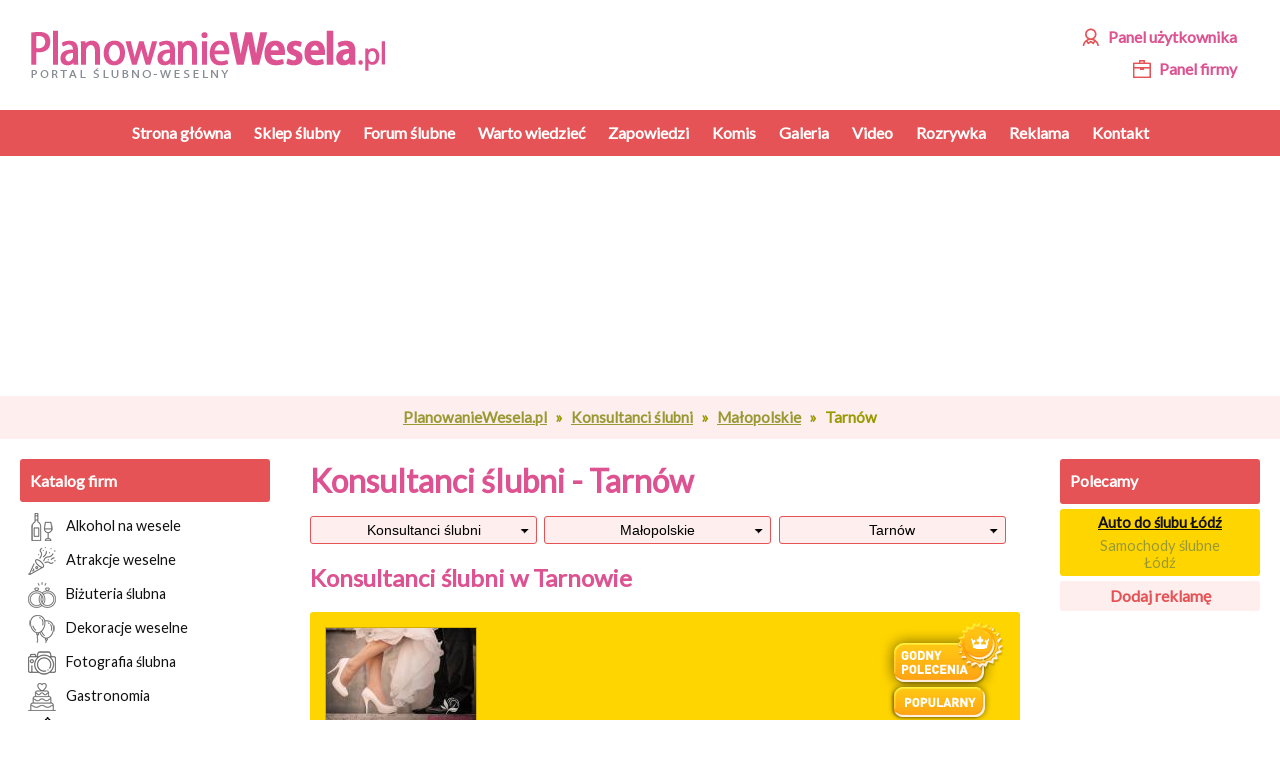

--- FILE ---
content_type: text/html; charset=UTF-8
request_url: https://www.planowaniewesela.pl/konsultanci-slubni/malopolskie/tarnow
body_size: 6485
content:
<!DOCTYPE html>


<html>
<head>
  <title>Konsultanci ślubni - Tarnów - Ranking konsultantów ślubnych</title>
  <meta http-equiv="Content-Type" content="text/html; charset=UTF-8">
  <meta http-equiv="Content-Language" content="pl">
  <meta name="Description" content="Lista certyfikowanych konsultantów ślubnych w Tarnowie. Pełna organizacja dnia ślubu i wesela na każdym etapie przygotowań. Konsultanci ślubni z Tarnowa.">
  <meta name="Keywords" content="konsultanci ślubni Tarnów, wedding planerzy Tarnów, konsultant ślubny Tarnów, wedding planer Tarnów, organizacja wesel Tarnów, organizacja ślubów Tarnów">
  <meta name="Robots" content="all">
  <meta name="viewport" content="width=device-width, initial-scale=1">
  <link rel="canonical" href="https://www.planowaniewesela.pl/konsultanci-slubni/malopolskie/tarnow">
  <link rel="Shortcut Icon" href="/favicon.ico">
  <link rel="Start" href="/">
  <link rel="Index" href="/sitemap.html">
  <link rel="Search" href="/sitemap.html">
  <link rel="stylesheet" href="//media2.planowaniewesela.pl/css/styles-v2.css?v=78901" type="text/css">
  <script>var mobile = 0;</script>
  <script src="/js/library.js?v=78901" type="text/javascript"></script>
  <script src="/js/scripts-v2.js?v=78901" type="text/javascript"></script>
   
  
  <script type="text/javascript">
    (function(i,s,o,g,r,a,m){i['GoogleAnalyticsObject']=r;i[r]=i[r]||function(){ (i[r].q=i[r].q||[]).push(arguments)},i[r].l=1*new Date();a=s.createElement(o), m=s.getElementsByTagName(o)[0];a.async=1;a.src=g;m.parentNode.insertBefore(a,m) })(window,document,'script','//www.google-analytics.com/analytics.js','ga');
    ga('create', 'UA-3579523-1', {'cookieDomain': 'planowaniewesela.pl'});
    ga('send', 'pageview', {'page': '/katalog/konsultanci-slubni/malopolskie/tarnow'});
  </script>

  <meta property="og:title" content="Konsultanci ślubni - Tarnów - Ranking konsultantów ślubnych">
  <meta property="og:image" content="http://www.planowaniewesela.pl/images/logo-kwadrat-160.jpg">

</head>
<body>






<div id="header" class="page-block">
  
  <div class="flex children-padding">
    <div>
      <a id="header-logo" href="/" title="Zaplanuj ślub i wesele"><img src="/images/planowanie-wesela-pl-logo2018.png" alt="ślub i wesele"></a>
      <iframe id="header-fb" src="about:blank" scrolling="no" frameborder="0" style="border:none; overflow:hidden; width:120px; height:21px;" allowTransparency="true"></iframe>
      <script>$(function(){$('#header-fb').attr('src','https://www.facebook.com/plugins/like.php?href=http%3A%2F%2Fwww.facebook.com%2Fpages%2FPlanowanieWeselapl%2F164753450244406&layout=button_count&show_faces=false&width=140&action=like&font=verdana&colorscheme=light&height=21')})</script>
    </div>
    <div>
      <div id="header-logowanie">
        <a class="btn" rel="nofollow" href="https://www.planowaniewesela.pl/panel?logowanie">
          <img src="/images/icons/uzytkownik.svg"> 
          <span>Panel użytkownika</span>
        </a>
        <br>
        <a class="btn" rel="nofollow" href="https://www.planowaniewesela.pl/firma">
          <img src="/images/icons/biznes.svg">
          <span>Panel firmy</span>
        </a>
      </div>
      <div id="header-burger"><div></div></div>
    </div>
  </div>
  
</div>

<div id="main-menu">
  <ul>
    <li><a href="/"><strong>Strona główna</strong></a></li>
    <li><a href="http://sklep.planowaniewesela.pl/"><strong>Sklep ślubny</strong></a></li>
    <li><a href="http://forum.planowaniewesela.pl/"><strong>Forum ślubne</strong></a></li>
    <li><a href="/warto_wiedziec.html"><strong>Warto wiedzieć</strong></a></li>
    <li><a href="/zapowiedzi-przedslubne"><strong>Zapowiedzi</strong></a></li>
    <li><a href="/komis-slubny"><strong>Komis</strong></a></li>
    <li><a href="/zdjecia.html"><strong>Galeria</strong></a></li>
    <li><a href="/video.html"><strong>Video</strong></a></li>
    <li><a href="/rozrywka.html"><strong>Rozrywka</strong></a></li>
    <li><a href="/reklama.html"><strong>Reklama</strong></a></li>
    <li><a href="/kontakt.html"><strong>Kontakt</strong></a></li>
  </ul>
</div>


<div id="header-banner" style="width:100%; max-width:750px;">
  <div id="header-banner-wrapper" style="width:100%; max-width:750px; height:200px;">
    <div id="header-banner-wrapper-scroll">
          <ins class="adsbygoogle"
     style="display:inline-block;width:750px;height:200px"
     data-ad-client="ca-pub-6734841893162754"
     data-ad-slot="6518623861"></ins>
<script>
(adsbygoogle = window.adsbygoogle || []).push({});
</script>
        </div>
  </div>
</div>


<div id="path">
  <a href="/">PlanowanieWesela.pl</a>
   
  &raquo; <a href="/konsultanci-slubni">Konsultanci ślubni</a> 
   
  &raquo; <a href="/konsultanci-slubni/malopolskie">Małopolskie</a> 
   
  &raquo; <span>Tarnów</span> 
  </div>

<div id="scroll-to-content"><a href="#content"><span>&#11015;</span> Przewiń do treści <span>&#11015;</span></a></div>

<div id="body" class="page-block">





  <div id="col-left">
  
      

    <div class="sb-box">
      <div class="hdr">Katalog firm</div>
      <ul class="menu">
                            <li><a href="/alkohol-na-wesele"><span class="menu-icon-3"></span>Alkohol na wesele</a></li>
                                      <li><a href="/atrakcje-weselne"><span class="menu-icon-5"></span>Atrakcje weselne</a></li>
                                      <li><a href="/bizuteria-slubna"><span class="menu-icon-10"></span>Biżuteria ślubna</a></li>
                                      <li><a href="/dekoracje-weselne"><span class="menu-icon-15"></span>Dekoracje weselne</a></li>
                                      <li><a href="/fotografia-slubna"><span class="menu-icon-20"></span>Fotografia ślubna</a></li>
                                      <li><a href="/gastronomia"><span class="menu-icon-25"></span>Gastronomia</a></li>
                                      <li><a class="cur" href="/konsultanci-slubni"><span class="menu-icon-45"></span>Konsultanci ślubni</a></li>
                                      <li><a href="/kwiaciarnie"><span class="menu-icon-30"></span>Kwiaciarnie</a></li>
                                      <li><a href="/meska-moda-slubna"><span class="menu-icon-35"></span>Męska moda ślubna</a></li>
                                      <li><a href="/nauka-tanca-weselnego"><span class="menu-icon-40"></span>Nauka tańca weselnego</a></li>
                                      <li><a href="/podroz-poslubna"><span class="menu-icon-47"></span>Podróż poślubna</a></li>
                                      <li><a href="/sale-weselne"><span class="menu-icon-50"></span>Sale weselne</a></li>
                                      <li><a href="/samochody-slubne"><span class="menu-icon-55"></span>Samochody ślubne</a></li>
                                      <li><a href="/sklepy-slubne"><span class="menu-icon-60"></span>Sklepy ślubne</a></li>
                                      <li><a href="/suknie-slubne"><span class="menu-icon-65"></span>Suknie ślubne</a></li>
                                      <li><a href="/uroda-wyglad"><span class="menu-icon-70"></span>Uroda i wygląd</a></li>
                                      <li><a href="/wideofilmowanie"><span class="menu-icon-75"></span>Wideofilmowanie</a></li>
                                      <li><a href="/wieczor-panienski-kawalerski"><span class="menu-icon-80"></span>Wieczór panieński, kawalerski</a></li>
                                      <li><a href="/zaproszenia-slubne"><span class="menu-icon-85"></span>Zaproszenia ślubne</a></li>
                                      <li><a href="/zespoly-weselne"><span class="menu-icon-90"></span>Zespoły weselne</a></li>
                        </ul>
      <div class="banner-miejsce">
        <a href="/reklama.html#katalog">Dodaj firmę</a>
      </div>
    </div>

    <div class="sb-box">
      <div class="hdr">Polecamy</div>
            
      <div class="col-right-zk">
        <a href="/video/zloty-krazek"><img src="/images/zloty-krazek-logo.png" alt="Złoty Krążek"></a>
      </div>
      
      <div class="banner-miejsce">
        <a href="/reklama.html#banery">Dodaj reklamę</a>
      </div>   
    </div>   
          
    <div class="sb-box">
      <div class="hdr">Ostatnio dodane</div>
      <div class="marquee" style="height:120px; overflow:hidden">
            <div class="ostatni-wpis ostatni-wpis-typ-2">
        <small>2025-02-15</small>
                <b><a href="/zespoly-weselne/mazowieckie/warszawa/zespol-muzyczny-troll-wpis-7471">Zespół Muzyczny TROLL</a></b>
                Nasza oferta dotyczy 1 dnia grania na weselu, błogosławieństwo, transport do 200km od Warszawy gratis.
        <a href="/zespoly-weselne/mazowieckie/warszawa" class="ostatni-wpis-kat">
        Zespoły weselne<br>
        Warszawa
        </a>   
      </div>
            <div class="ostatni-wpis ostatni-wpis-typ-3">
        <small>2025-01-29</small>
                <b>Zespół Muzyczny JABADU</b>
                
        <a href="/zespoly-weselne/podkarpackie/krosno" class="ostatni-wpis-kat">
        Zespoły weselne<br>
        Krosno
        </a>   
      </div>
            <div class="ostatni-wpis ostatni-wpis-typ-2">
        <small>2024-09-25</small>
                <b><a href="/sale-weselne/wielkopolskie/turek/finezja-sala-bankietowa-wpis-7815">Finezja sala bankietowa</a></b>
                
        <a href="/sale-weselne/wielkopolskie/turek" class="ostatni-wpis-kat">
        Sale weselne<br>
        Turek
        </a>   
      </div>
            </div>
    </div>
    
    <div class="sb-box">
      <div class="hdr"><a href="/warto_wiedziec.html">Porady ślubne</a></div>
      <ul class="menu">
              <li><a href="/warto_wiedziec/formalnosci_po_slubie.html" title="spis formalności do załatwienia po ślubie">Formalności po ślubie</a></li>
              <li><a href="/warto_wiedziec/tekst_przysiegi_w_urzedzie_stanu_cywilnego.html" title="tekst do przysięgi w urzędzie stanu cywilnego">Tekst przysięgi w USC</a></li>
              <li><a href="/warto_wiedziec/dekorowanie_kosciola.html" title="zdjęcia dekoracji kościelnych">Dekorowanie kościoła</a></li>
              <li><a href="/warto_wiedziec/oczepiny.html" title="zabawy oczepinowe">Oczepiny</a></li>
              <li><a href="/warto_wiedziec/wybieranie_samochodu.html" title="auta na ślub i wesele">Samochód ślubny</a></li>
            </ul>
      <div class="banner-miejsce"><a href="/warto_wiedziec.html">Artykuły ślubne</a></div>
    </div>
    
    <div class="sb-box">
      <div class="hdr"><a href="/pliki_do_pobrania.html">Pliki do pobrania</a></div>
      <ul class="menu">      
        <li><a href="/pliki_do_pobrania.html">Wzór listy gości</a></li>
        <li><a href="/pliki_do_pobrania.html">Wzór umowy z zespołem/<nobr>DJ-em</nobr></a></li>
      </ul>
      <div class="banner-miejsce"><a href="/artykuly">Pozostałe artykuły</a></div>
    </div>
    
    <div class="sb-box">
      <div class="hdr">Sonda</div>
      <div id="sonda">

		<form action="#sonda" method="post">
		<p>Gdzie pojedziecie w podróż poślubną?</p><label><input type="radio" name="glos[]" value="1" />jeszcze nie wiemy</label><label><input type="radio" name="glos[]" value="2" />nigdzie</label><label><input type="radio" name="glos[]" value="3" />Polska - góry</label><label><input type="radio" name="glos[]" value="4" />Polska - morze</label><label><input type="radio" name="glos[]" value="5" />Polska - inne</label><label><input type="radio" name="glos[]" value="6" />za granicę</label><input type="hidden" name="sonda" value="glosuj" /><br />
		<div align="center"><input type="submit" value="Głosuj" /></div>
		</form><div class="banner-miejsce"><a href="/sondy.html">Archiwum sond</a></div></div>
    </div>
    
    <div class="sb-box">
      <div class="hdr"><a href="/zapowiedzi-przedslubne">Zapowiedzi przedślubne</a></div>
      <div class="hdr2">Najbliższe śluby:</div>
      <ul class="menu" id="sb-zapowiedzi">
            <li><a href="/zapowiedzi-przedslubne/wpis/2065-warsaw-marta-koc-tadeusz-zapadka"><small>2026-07-15</small>Marta Koc i Tadeusz Zapadka</a></li>
            <li><a href="/zapowiedzi-przedslubne/wpis/2103-krakow-tadeusz-zapadka-maria"><small>2026-11-30</small>Tadeusz Zapadka i Maria</a></li>
            <li><a href="/zapowiedzi-przedslubne/wpis/2104-krakow-tadeusz-zapadka-maria"><small>2026-12-01</small>Tadeusz Zapadka i Maria</a></li>
            <li><a href="/zapowiedzi-przedslubne/wpis/2102-krakow-tadeusz-zapadka-maria"><small>2026-12-15</small>Tadeusz Zapadka i Maria</a></li>
            <li><a href="/zapowiedzi-przedslubne/wpis/2057-nielizcycowmaryny-gruby-ben-spasiona-grazyna"><small>2027-05-12</small>gruby ben i spasiona grażyna</a></li>
            <li><a href="/zapowiedzi-przedslubne/wpis/1993-bytom-odrzanski-karolina-roman"><small>2027-06-05</small>Karolina i Roman</a></li>
            <li><a href="/zapowiedzi-przedslubne/wpis/2054-dostal-jsem-od-nich-kartu-program-blank-atm-charlesh-effernan"><small>2029-09-11</small>charlesh i effernan</a></li>
            </ul>
      <div class="align-center">
      <input type="button" onclick="location='/zapowiedzi-przedslubne/dodaj';return false;" value="Dodaj zapowiedź">
      </div>
    </div>
    
    <div class="sb-box">
        <div class="hdr"><a href="/artykuly">Artykuły eksperckie</a></div>
    </div>
  

    
    <div id="col-left-opener"><span>Pokaż wszystko</span></div>
  </div>



  <div id="content">
    <h1>Konsultanci ślubni - Tarnów</h1>


<div id="katalog-nawigacja"><div class="drop-down-menu"><button class="drop-down-menu-button">Konsultanci ślubni</button><ul class="drop-down-menu-links"><li><a href="/alkohol-na-wesele/malopolskie" title="Alkohol na wesele - województwo Małopolskie">Alkohol na wesele</a></li><li><a href="/atrakcje-weselne/malopolskie" title="Atrakcje weselne - województwo Małopolskie">Atrakcje weselne</a></li><li><a href="/bizuteria-slubna/malopolskie" title="Biżuteria ślubna - województwo Małopolskie">Biżuteria ślubna</a></li><li><a href="/dekoracje-weselne/malopolskie" title="Dekoracje weselne - województwo Małopolskie">Dekoracje weselne</a></li><li><a href="/fotografia-slubna/malopolskie" title="Fotografia ślubna - województwo Małopolskie">Fotografia ślubna</a></li><li><a href="/gastronomia/malopolskie" title="Gastronomia - województwo Małopolskie">Gastronomia</a></li><li><a href="/konsultanci-slubni/malopolskie" title="Konsultanci ślubni - województwo Małopolskie">Konsultanci ślubni</a></li><li><a href="/kwiaciarnie/malopolskie" title="Kwiaciarnie - województwo Małopolskie">Kwiaciarnie</a></li><li><a href="/meska-moda-slubna/malopolskie" title="Męska moda ślubna - województwo Małopolskie">Męska moda ślubna</a></li><li><a href="/nauka-tanca-weselnego/malopolskie" title="Nauka tańca weselnego - województwo Małopolskie">Nauka tańca weselnego</a></li><li><a href="/podroz-poslubna/malopolskie" title="Podróż poślubna - województwo Małopolskie">Podróż poślubna</a></li><li><a href="/sale-weselne/malopolskie" title="Sale weselne - województwo Małopolskie">Sale weselne</a></li><li><a href="/samochody-slubne/malopolskie" title="Samochody ślubne - województwo Małopolskie">Samochody ślubne</a></li><li><a href="/sklepy-slubne/malopolskie" title="Sklepy ślubne - województwo Małopolskie">Sklepy ślubne</a></li><li><a href="/suknie-slubne/malopolskie" title="Suknie ślubne - województwo Małopolskie">Suknie ślubne</a></li><li><a href="/uroda-wyglad/malopolskie" title="Uroda i wygląd - województwo Małopolskie">Uroda i wygląd</a></li><li><a href="/wideofilmowanie/malopolskie" title="Wideofilmowanie - województwo Małopolskie">Wideofilmowanie</a></li><li><a href="/wieczor-panienski-kawalerski/malopolskie" title="Wieczór panieński, kawalerski - województwo Małopolskie">Wieczór panieński, kawalerski</a></li><li><a href="/zaproszenia-slubne/malopolskie" title="Zaproszenia ślubne - województwo Małopolskie">Zaproszenia ślubne</a></li><li><a href="/zespoly-weselne/malopolskie" title="Zespoły weselne - województwo Małopolskie">Zespoły weselne</a></li></ul></div><div class="drop-down-menu"><button class="drop-down-menu-button">Małopolskie</button><ul class="drop-down-menu-links"><li><a href="/konsultanci-slubni" title="Konsultanci ślubni - wszystkie województwa">Wszystkie województwa</a></li><li><a href="/konsultanci-slubni/dolnoslaskie" title="Konsultanci ślubni - województwo Dolnośląskie">Dolnośląskie</a></li><li><a href="/konsultanci-slubni/kujawsko-pomorskie" title="Konsultanci ślubni - województwo Kujawsko-Pomorskie">Kujawsko-Pomorskie</a></li><li><a href="/konsultanci-slubni/lubelskie" title="Konsultanci ślubni - województwo Lubelskie">Lubelskie</a></li><li><a href="/konsultanci-slubni/lubuskie" title="Konsultanci ślubni - województwo Lubuskie">Lubuskie</a></li><li><a href="/konsultanci-slubni/lodzkie" title="Konsultanci ślubni - województwo Łódzkie">Łódzkie</a></li><li><a href="/konsultanci-slubni/malopolskie" title="Konsultanci ślubni - województwo Małopolskie">Małopolskie</a></li><li><a href="/konsultanci-slubni/mazowieckie" title="Konsultanci ślubni - województwo Mazowieckie">Mazowieckie</a></li><li><a href="/konsultanci-slubni/opolskie" title="Konsultanci ślubni - województwo Opolskie">Opolskie</a></li><li><a href="/konsultanci-slubni/podkarpackie" title="Konsultanci ślubni - województwo Podkarpackie">Podkarpackie</a></li><li><a href="/konsultanci-slubni/podlaskie" title="Konsultanci ślubni - województwo Podlaskie">Podlaskie</a></li><li><a href="/konsultanci-slubni/pomorskie" title="Konsultanci ślubni - województwo Pomorskie">Pomorskie</a></li><li><a href="/konsultanci-slubni/slaskie" title="Konsultanci ślubni - województwo Śląskie">Śląskie</a></li><li><a href="/konsultanci-slubni/swietokrzyskie" title="Konsultanci ślubni - województwo Świętokrzyskie">Świętokrzyskie</a></li><li><a href="/konsultanci-slubni/warminsko-mazurskie" title="Konsultanci ślubni - województwo Warmińsko-Mazurskie">Warmińsko-Mazurskie</a></li><li><a href="/konsultanci-slubni/wielkopolskie" title="Konsultanci ślubni - województwo Wielkopolskie">Wielkopolskie</a></li><li><a href="/konsultanci-slubni/zachodniopomorskie" title="Konsultanci ślubni - województwo Zachodniopomorskie">Zachodniopomorskie</a></li></ul></div><div class="drop-down-menu"><button class="drop-down-menu-button">Tarnów</button><ul class="drop-down-menu-links"><li><a href="/konsultanci-slubni/malopolskie" title="Konsultanci ślubni - województwo Małopolskie">Wszystkie miejscowości</a></li><li><a href="/konsultanci-slubni/malopolskie/krakow" title="Konsultanci ślubni - Kraków">Kraków</a></li><li><a href="/konsultanci-slubni/malopolskie/nowy-sacz" title="Konsultanci ślubni - Nowy Sącz">Nowy Sącz</a></li><li><a href="/konsultanci-slubni/malopolskie/tarnow" title="Konsultanci ślubni - Tarnów">Tarnów</a></li></ul></div><div class="clear"></div></div><h2>Konsultanci ślubni w Tarnowie</h2><div class="wpis wpis-t3"><div class="wpis-zloty-plakietka"></div><p class="wpis-logo"><a href="/konsultanci-slubni/malopolskie/tarnow/biale-piwonie-weddings-events-wpis-7572"><img src="/katalog/loga/cd66a.jpg" alt="Białe Piwonie Weddings & Events" /></a></p><h3><a href="/konsultanci-slubni/malopolskie/tarnow/biale-piwonie-weddings-events-wpis-7572">Białe Piwonie Weddings & Events</a></h3><p><b>Tarnów</b></p><p>Telefony: kom. 730 033 772<br />E-mail: <a href="javascript://" onclick="sendMail2(this, 7572);gaTrackEvent2('katalog','zloty_mail2');return false;">wyślij wiadomość</a><br />Strona WWW: <a href="http://www.bialepiwonie.com?utm_source=planowaniewesela.pl&utm_medium=referral" onclick="gaTrackEvent3('katalog','zloty_strona',this.href);" rel="nofollow" target="_blank">www.bialepiwonie.com</a> <br /></p><p>Inne: Kompleksowa organizacja i koordynacja ślubów, wesel oraz innych przyjęć okolicznościowych.</p><p>Realizacja: woj. małopolskie, podkarpackie</p><div class="wpis-szczegoly"><a href="/konsultanci-slubni/malopolskie/tarnow/biale-piwonie-weddings-events-wpis-7572">dowiedz się więcej</a> &raquo;</div></div><h2>Konsultanci ślubni w pobliżu Tarnowa</h2><div class="wpis wpis-t1"><h3>Mauritius - ślub na plaży</h3><p><b>Warszawa</b>, Tamarin Mauritius (około 294 km od Tarnowa)</p><p>Telefony: 0023059352202<br />E-mail: <a href="javascript://" onclick="sendMail2(this, 7710);gaTrackEvent2('katalog','brazowy_mail2');return false;">wyślij wiadomość</a><br />Strona WWW: <a href="http://slubmauritius.com?utm_source=planowaniewesela.pl&utm_medium=referral" onclick="gaTrackEvent3('katalog','brazowy_strona',this.href);" rel="nofollow" target="_blank">slubmauritius.com</a> <br /></p></div><p><a class="btn2" href="/reklama.html">Dodaj firmę</a></p><!-- katalog - pod listą -->
<ins class="adsbygoogle"
     style="display:block"
     data-ad-client="ca-pub-6734841893162754"
     data-ad-slot="2667526833"
     data-ad-format="auto"
     data-full-width-responsive="true"></ins>
<script>
     (adsbygoogle = window.adsbygoogle || []).push({});
</script>  
  <p><b>Zobacz także:</b></p><p><a href="/konsultanci-slubni/malopolskie/krakow">Konsultanci ślubni Kraków</a><br /><a href="/konsultanci-slubni/swietokrzyskie/kielce">Konsultanci ślubni Kielce</a><br /><a href="/konsultanci-slubni/malopolskie/olkusz">Konsultanci ślubni Olkusz</a><br /><a href="/konsultanci-slubni/mazowieckie/nowa-wola">Konsultanci ślubni Nowa Wola</a><br /><a href="/konsultanci-slubni/podkarpackie/jaslo">Konsultanci ślubni Jasło</a><br /></p><div class="katalog-opis">Poznaj osoby, które zajmą się profesjonalnym zorganizowaniem ślubu i wesela za ciebie w Tarnowie i ościennych miastach. Kompleksowa organizacja ślubu i wesela przez profesjonalistów. Jesteś konsultantem ślubnym i działasz w Tarnowie? Zostaw tutaj swoje dane! Pozwól Parom Młodym żeby Cię znalazły!</div>

    <div id="backtotop"><img src="/images/arrow-up.gif" alt=""> <a href="#" onclick="scrollToTop();gaTrackEvent2('rozne', 'przewin_do_poczatku');return false;">przewiń do początku strony</a></div>
  </div>




  
  <div id="col-right">


  
    
    <div class="sb-box">
      <div class="hdr">Polecamy</div>
            
              <div class="zloty-right">
                <b><a href="/samochody-slubne/lodzkie/lodz/auto-do-slubu-lodz-wpis-7650">Auto do ślubu Łódź</a></b>
                <a href="/samochody-slubne/lodzkie/lodz" class="zloty-right-kat">
        Samochody ślubne<br>
        Łódź
        </a>
        </div>
            
      <div class="banner-miejsce">
        <a href="/reklama.html#banery">Dodaj reklamę</a>
      </div>
    </div>


      
            <div class="banner-right">  

      <!-- prawa kolumna -->
<ins class="adsbygoogle"
     style="display:inline-block;width:100%;height:600px"
     data-ad-client="ca-pub-6734841893162754"
     data-ad-slot="0579096239"></ins>
<script>
(adsbygoogle = window.adsbygoogle || []).push({});
</script>
          
      </div>
            
      
    </div>
    
    
    
    
    <div class="clear" style="padding-top:10px;">
    
    </div>
  


<div class="page-block">
<div id="linkbox"><h2>Firmy ślubne</h2><div class="linkbox"><h3><a href="#linkbox-konsultanci-slubni">Konsultanci ślubni</a></h3><ul id="linkbox-konsultanci-slubni"><li><a href="/konsultanci-slubni/mazowieckie/warszawa">Konsultant ślubny Warszawa</a></li><li><a href="/konsultanci-slubni/malopolskie/krakow">Konsultant ślubny Kraków</a></li><li><a href="/konsultanci-slubni/lodzkie/lodz">Konsultant ślubny Łódź</a></li><li><a href="/konsultanci-slubni/dolnoslaskie/wroclaw">Konsultant ślubny Wrocław</a></li><li><a href="/konsultanci-slubni/wielkopolskie/poznan">Konsultant ślubny Poznań</a></li><li><a href="/konsultanci-slubni/pomorskie/gdansk">Konsultant ślubny Gdańsk</a></li><li><a href="/konsultanci-slubni/zachodniopomorskie/szczecin">Konsultant ślubny Szczecin</a></li><li><a href="/konsultanci-slubni/kujawsko-pomorskie/bydgoszcz">Konsultant ślubny Bydgoszcz</a></li><li><a href="/konsultanci-slubni/lubelskie/lublin">Konsultant ślubny Lublin</a></li><li><a href="/konsultanci-slubni/slaskie/katowice">Konsultant ślubny Katowice</a></li><li><a href="/konsultanci-slubni/podlaskie/bialystok">Konsultant ślubny Białystok</a></li><li><a href="/konsultanci-slubni/pomorskie/gdynia">Konsultant ślubny Gdynia</a></li></ul></div></div>
</div>


</div>



<div id="footer-bg">  
  <div id="footer" class="page-block">
    <div class="flex">
      <ul>
        <li><a href="/">Strona Główna</a></li>
        <li><a href="http://sklep.planowaniewesela.pl/">Sklep ślubny</a></li>
        <li><a href="http://forum.planowaniewesela.pl/">Forum ślubne</a></li>      
      </ul> 
      <ul>
        <li><a href="/warto_wiedziec.html">Porady ślubne</a></li>  
        <li><a href="/komis-slubny">Komis ślubny</a></li>
        <li><a href="/zdjecia.html">Galeria zdjęć ślubnych</a></li> 
        <li><a href="/video.html">Video ślubne</a></li>
        <li><a href="/rozrywka.html">Rozrywka</a></li>
        <li><a href="/pliki_do_pobrania.html">Pliki do pobrania</a></li>
      </ul>
      <ul>  
        <li><a href="/reklama.html">Reklama</a></li>      
        <li><a href="/kontakt.html">Kontakt</a></li>
        <li><a href="/sitemap.html">Mapa serwisu</a></li>       
        <li><a href="/regulamin.html">Regulamin</a></li>  
        <li><a href="/partnerzy">Partnerzy</a></li>
      </ul>
      <div>
        <a target="_blank" href="https://www.facebook.com/PlanowanieWeselaPL"><img src="/images/fb-ico.png">&nbsp; Facebook</a>
      </div>
    </div>
    <br>
    &copy; 2008-2026 PlanowanieWesela.pl
  </div>
</div>

<div class="scripts">


<script type="text/javascript">
initRapid();
</script>




<script async src="//pagead2.googlesyndication.com/pagead/js/adsbygoogle.js"></script>



<!-- Kod tagu remarketingowego Google -->
<script type="text/javascript">
/* <![CDATA[ */
var google_conversion_id = 1020171829;
var google_custom_params = window.google_tag_params;
var google_remarketing_only = true;
/* ]]> */
</script>
<script type="text/javascript" src="//www.googleadservices.com/pagead/conversion.js">
</script>
<noscript>
<div style="display:inline;">
<img height="1" width="1" style="border-style:none;" alt="" src="//googleads.g.doubleclick.net/pagead/viewthroughconversion/1020171829/?value=0&amp;guid=ON&amp;script=0"/>
</div>
</noscript>
















</div>

</body>
</html>

--- FILE ---
content_type: text/html; charset=utf-8
request_url: https://www.google.com/recaptcha/api2/aframe
body_size: 267
content:
<!DOCTYPE HTML><html><head><meta http-equiv="content-type" content="text/html; charset=UTF-8"></head><body><script nonce="Gcqu5kZoCLaVNN2cj7gICg">/** Anti-fraud and anti-abuse applications only. See google.com/recaptcha */ try{var clients={'sodar':'https://pagead2.googlesyndication.com/pagead/sodar?'};window.addEventListener("message",function(a){try{if(a.source===window.parent){var b=JSON.parse(a.data);var c=clients[b['id']];if(c){var d=document.createElement('img');d.src=c+b['params']+'&rc='+(localStorage.getItem("rc::a")?sessionStorage.getItem("rc::b"):"");window.document.body.appendChild(d);sessionStorage.setItem("rc::e",parseInt(sessionStorage.getItem("rc::e")||0)+1);localStorage.setItem("rc::h",'1769614972012');}}}catch(b){}});window.parent.postMessage("_grecaptcha_ready", "*");}catch(b){}</script></body></html>

--- FILE ---
content_type: text/css
request_url: https://media2.planowaniewesela.pl/css/styles-v2.css?v=78901
body_size: 7152
content:

@import url("https://fonts.googleapis.com/css?family=Lato");

/* @import url("https://fonts.googleapis.com/css?family=Roboto"); */




html {
  height: 100%;
  font-size: 17px;
  line-height: 1.6;
  line-height: 1.55;
  overflow-y: scroll;
}
@media (min-width:1000px) 
{
  html {
    font-size: 16px;
  }
}
body {
  padding: 0;
  margin: 0;
  height: 100%;
  background: #fff;
  color: #333;
  font-family: Lato, sans-serif;
}
img {
  border: 0;
  vertical-align: middle;
} 
textarea {
  overflow: auto;
}
ul, ol {
  margin-left: 0px;
  padding-left: 25px;
}
p, h1, h2, h3, h4, ul, ol, hr {
  margin: 20px 0;
} 
h1, h2, h3 {
  line-height: 1.2;
}
/*
h1 {
  -font-size: 24px;
  -font-size: 1.8rem;
  -line-height: 1.2;
}
h2 {
  -font-size: 18px;
  -font-size: 1.25rem;
}
h3 {
  -font-size: 16px;
  -font-size: 1.15rem;
}
*/
form {
  margin: 0;
}
 
.b, .bold {
  font-weight: bold;
}
.i, .italic {
  font-style: italic;
}
.u, .underline {
  text-decoration: underline;
}
.nounderline {
  text-decoration: none;
}
.red {
  color: #f00;
}

.align-left {
  text-align: left;
}
.align-center {
  text-align: center;
}
.align-right {
  text-align: right;
}
.align-justify {
  text-align: justify;
}
.valign-top {
  vertical-align: top;
}
.valign-middle {
  vertical-align: middle;
}
.valign-bottom {
  vertical-align: bottom;
}
.valign-tbottom {
  vertical-align: text-bottom;
}

.holder {
  width: 100%;
  overflow: hidden;
}
.scroll {
  width: 100%;
  overflow: auto;
}
.float-left {
  float: left;
}
.float-right {
  float: right;
}
.clear {
  clear: both;
}
.clear-left {
  clear: left;
}
.clear-right {
  clear: right;
}

.cols {
  border-collapse: collapse;
  width: 100%;
}
.col {
  vertical-align: top;
  padding: 0px;
}

.border-red {
  border: 1px solid red;
}
.border-black {
  border: 1px solid black;
}
.border-white {
  border: 1px solid white;
}

.pointer {
  cursor: pointer;
}

.scripts {
  width: 100%;
  overflow: auto;
}

input[type=submit], input[type=button] {
  border: none;
  background: #dd5392;
  border-radius: 3px;
  color: #fff;
  font-family: inherit;
  font-weight: bold;
  padding: 5px 20px;
  font-size: 1rem;
  margin-bottom: 10px;
  cursor: pointer;
}
input[type=submit]:hover, input[type=button]:hover {
  background: #e65356;
}


a {
  color: #993;
}
a:hover {
  color: #e65356;
  text-decoration: underline;
}
a[rel=lightbox] {
  cursor: url(/images/cursors/lupka.cur), pointer;
}
hr {
  border: none;
  border-bottom: 1px solid #ddd;
  height: 0;
  overflow: hidden;
}
hr.hrbold
{
  border-bottom-width: 3px;
}
h1 {
  margin: 0;
  margin-bottom: 15px;
  padding-top: 3px;
  padding-bottom: 1px;
  color: #dd5392;
  -border-bottom: 1px solid #55dbbe;
  
}
h2 {
  color: #dd5392;
  clear: both;
}
h2 a {
  color: #dd5392;
  text-decoration: none;  
}
h2 a:hover {
  color: #AF2B87;
}
.small {
  font-size: 11px;
  font-size: 0.916rem;
}





.page-block {
  width: 100%;
  max-width: 1300px;
  padding: 0 20px ;
  box-sizing: border-box;
  margin: auto;
  position: relative;
}

.flex {
  display: flex;
  justify-content: space-between;
}
.children-padding > * {
  padding: 10px;
}

#header {
  position: relative;
}
#header-logo {
  text-decoration: none;
}

#header-logo img {
  max-width: 100%;
  padding: 20px;
  padding-left: 0;
}

#header-fb {
  vertical-align: middle;
}

#header-logowanie {
  display: inline-block;
  vertical-align: middle;
  padding: 10px;
  text-align: right;
}
#header-logowanie a.btn {
  background: transparent;
  color: #dd5392;
  font-weight: bold;
  white-space: nowrap;
  display: inline-block;
  padding: 3px;
}
#header-logowanie a.btn img {
  width: 18px;
  height: 18px;
  vertical-align: middle;
  margin-right: 5px;
}
#header-logowanie a.btn span {
  display: inline-block;
  vertical-align: middle;
}

#header-burger {
  display: inline-block;
  vertical-align: middle;
  padding: 10px;
  display: none;
}
#header-burger div {  
  width: 40px;
  height: 40px;
  background: url(../images/burger.png) no-repeat;
  background-size: contain;
  cursor: pointer;
}

@media (max-width:350px) 
{
  #header {
    padding: 0;
  }
  #header-logo img {
    padding: 0px;
    margin: 0px;
    box-sizing: border-box;
  }
  #header .flex {
    display: block;
    text-align: center;
    padding: 10px;
  }
  #header .flex > div, #header-logowanie {
    padding: 0;
    text-align: center;
  }
}



#header-banner {
  position: relative;
  z-index: 101;
  text-align: center;
  padding: 20px 0;
  margin: auto;
  max-width: 100%;
}
#header-banner-wrapper {
  margin: auto;
  position: relative;
}
#header-banner-wrapper-scroll {
  position: absolute; 
  left: 0;
  top: 0;
  z-index: 1000;
  width: 100%;
  height: 100%;
}
#header-banner-over {
  position: absolute;
  left: 0;
  top: 0;  
  width: 100%;
  height: 100%;
}



#main-menu {
  line-height: 26px;
  -word-spacing: 10px;
  background: #e65356;
  color: #fff;
  -padding: 10px;
  text-align: center;
}
#main-menu ul {
  list-style: none;
  margin: 0;
  padding: 0;
}
#main-menu li {
  display: inline-block;
}
#main-menu li:before {
  	-content: " • ";
}
#main-menu li:first-child:before {
  	content: "";
}

#main-menu li:hover {
  
}

#main-menu a {
  color: #fff;
  text-decoration: none;
  word-spacing: normal;
  display: inline-block;
  padding: 10px;
}
#main-menu a:hover, #main-menu a.cur, #main-menu a:hover strong, #main-menu a.cur strong {
  background: #ff7472;
}
#main-menu a:hover {
  text-decoration: none;
}


#body {
  position: relative;
  z-index: 100;
  min-height: 200px;
  width: 100%;
  overflow: hidden;
  box-sizing: border-box;
  padding: 20px;
  background: #fff;
}


#content img
{
  max-width: 100%;
  object-fit: contain;
}
#path {
  word-spacing: 5px;
  font-size: 13px;
  font-size: 0.95rem;
  font-weight: bold;
  color: #990;
  background: #feeeee;
  padding: 10px 20px;
  text-align: center;
}


.sb-box {
  -border: 1px solid #eee;
  margin-bottom: 25px;
}


#backtotop {
  margin: 15px 0;
}
#backtotop img, .slide-down img, .slide-up img {
  vertical-align: middle;
}
#backtotop a, .slide-down a, .slide-up a {
  font-size: 11px;
  font-size: 0.916rem;
  color: #c761a3;
}
#backtotop a:hover, .slide-down a:hover, .slide-up a:hover {
  color: #e981c3;
}
#path a, #path span {
  word-spacing: normal;
}

#col-left {

}
#col-left-opener {
  display: none;
}

@media (max-width: 999px)
{
  #col-left.smaller {
    position: relative;
    max-height: 200px;
    overflow: hidden;
    margin-bottom: 20px; 
  }
  #col-left.smaller #col-left-opener {
    display: block;
    position: absolute;
    left: 0;
    bottom: 0;
    width: 100%;
    height: 100%;
    background: linear-gradient( rgba(255,255,255,0), rgba(255,255,255,0.7), rgba(255,255,255,1) );
  }
  #col-left-opener > span {
    position: absolute;
    left: 0;
    bottom: 0;
    width: 100%;
    text-align: center;
    padding: 10px 0;
    background: #feeeee;
    border-radius: 3px;
  }
}

#col-left .hdr a, #col-left2 .hdr a, #col-right .hdr a {
  color: #fff;
  text-decoration: none;
}

#col-left .hdr, #col-left2 .hdr, #col-right .hdr {
  background: #e65356;
  line-height: 23px;
  color: #fff;
  font-weight: bold;
  padding: 10px 0;
  padding-left: 10px;
  position: relative;
  border-radius: 3px;
}
#col-left .menu, #col-left2 .menu {
  padding: 0;
  margin: 0;
  padding-top: 8px;
  padding-left: 5px;
  list-style: none;
  font-size: 11px;
  font-size: 0.9rem;
  margin-bottom: 10px;
}
#col-left .menu li, #col-left2 .menu li {
}
#col-left .menu li a, #col-left2 .menu li a {
  color: #111;
  text-decoration: none;
  display: block;
  line-height: 1.5;
  padding: 3px;
  -padding-left: 13px;
  -background: url(../images/col-l-menu-dot.gif) no-repeat 4px center;
}
#col-left .menu li a span, #col-left2 .menu li a span {
  display: inline-block;
  vertical-align: text-bottom;
  height: 28px;
  width: 28px;
  background: no-repeat url(/images/katalog-ikony.png) 0 0;
  opacity: 0.6;
  margin-right: 10px;
  vertical-align: middle;
}
.menu-icon-3 {
}
.menu-icon-5 {
  background-position: 0 -28px !important;
}
.menu-icon-10 {
  background-position: 0 -56px !important;
}
.menu-icon-15 {
  background-position: 0 -84px !important;
}
.menu-icon-20 {
  background-position: 0 -112px !important;
}
.menu-icon-25 {
  background-position: 0 -140px !important;
}
.menu-icon-45 {
  background-position: 0 -168px !important;
}
.menu-icon-30 {
  background-position: 0 -196px !important;
}
.menu-icon-35 {
  background-position: 0 -224px !important;
}
.menu-icon-40 {
  background-position: 0 -252px !important;
}
.menu-icon-47 {
  background-position: 0 -280px !important;
}
.menu-icon-50 {
  background-position: 0 -308px !important;
}
.menu-icon-55 {
  background-position: 0 -336px !important;
}
.menu-icon-60 {
  background-position: 0 -364px !important;
}
.menu-icon-65 {
  background-position: 0 -392px !important;
}
.menu-icon-70 {
  background-position: 0 -420px !important;
}
.menu-icon-75 {
  background-position: 0 -448px !important;
}
.menu-icon-80 {
  background-position: 0 -476px !important;
}
.menu-icon-85 {
  background-position: 0 -504px !important;
}
.menu-icon-90 {
  background-position: 0 -532px !important;
}


#col-left .menu li a small, #col-left2 .menu li a small {
  color: #555;
  padding-left: 2px;
  padding-top: 1px;
  padding-bottom: 3px;
  display: inline-block;
}
#col-left .menu li a:hover, #col-left2 .menu li a:hover, #col-left .menu li a.cur, #col-left2 .menu li a.cur, #col-left .menu li a:hover small, #col-left2 .menu li a:hover small {
  color: #d56cb0;
}
#col-left .menu li a:hover span, #col-left2 .menu li a:hover span, #col-left .menu li a.cur span, #col-left2 .menu li a.cur span {
  opacity: 1;
}

#col-right .hdr {
  background: #e65356;
  height: 25px;
  line-height: 23px;
  color: #fff;
  font-weight: bold;
  padding-left: 10px;
  position: relative;
}
#ico-obraczka {
  position: absolute;
  left: 4px;
  top: -4px;
}
#col-right .menu {
  padding: 0;
  margin: 0;
  padding-top: 3px;
  list-style: none;
  font-size: 11px;
  font-size: 0.916rem;
}
#col-right .menu li {
  background: url(../images/col-r-menu.gif) no-repeat;
  height: 24px;
  padding-bottom: 1px;
}
#col-right .menu li a {
  color: #2e3334;
  text-decoration: none;
  display: block;
  line-height: 24px;
  padding-left: 25px;
  background: url(../images/col-l-menu-dot.gif) no-repeat 9px center;
}
#col-right .menu li a small {
  color: #555;
  padding-left: 5px;
}
#col-right .menu li a:hover, #col-right .menu li a.cur, #col-right .menu li a:hover small {
  color: #d56cb0;
}
#col-right-search {
  text-align: center;
  padding: 5px 0;
  padding-bottom: 10px;
}
#col-right-search-btn {
  margin-top: 5px;
}
#footer-menu {
  clear: both;
  /*background: #fff;*/
  padding: 5px;
  /*padding-top: 15px;*/
  text-align: center;
  font-size: 11px;
  font-size: 0.916rem;
  color: #666;
  word-spacing: 5px;
}
#footer-menu a {
  color: #555;
  text-decoration: none;
  word-spacing: normal;
}
#footer-menu a:hover {
  color: #da76b6;
}

#footer-bg {
  background: #feeeee;
}
#footer {
  clear: both;
  padding: 25px 15px;
  color: #aaa;
  font-size: 12px;
  font-size: 0.9rem;
  text-align: center;
}
#footer ul {
  list-style: none;
  margin: 0;
  padding: 0;
  text-align: left;
  padding-right: 20px;
  padding-bottom: 20px;
}
#footer div {
  line-height: 1.5;
  color: #ccc;
  margin-bottom: 15px;
  font-weight: normal;
  text-align: left;
}
#footer ul, #footer div {
  font-size: 13px;
  font-size: .95rem;
}
 
#footer a {
  color: #333;
  word-spacing: normal;
  white-space: nowrap;
  text-decoration: none;
  display: inline-block;
  padding: 3px;
}
#footer a:hover {
  color: #DB55A7;
}
#footer .flex {
  margin: auto;
  max-width: 800px;
  flex-wrap: wrap;
}

.banner-right {
  margin: 5px 0;
  position: relative;
  text-align:center;
}
.banner-right img {
  display: block;
  width: 200px;
}
.banner-right * {
  margin: auto;
}
.banner-right-over {
  position: absolute;
  left: 0;
  top: 0;
  width: 100%;
  height: 100%;
}

.banner-bottom {
  text-align: center;
  padding-bottom: 10px;
  width: 900px;
  margin: auto;
}
.banner-bottom object, .banner-bottom embed {
  margin: auto;
}
.banner-bottom-fix {
  position:absolute; 
  left:-10000px; 
  top:-10000px;
}

.marquee {
  overflow: hidden;
  position: relative;
  width: 100%;
  margin: 1px 0;
  border-radius: 3px;
}
.zloty-right, .ostatni-wpis {
  background: #FFD500;
  padding: 5px 10px;
  margin: 5px 0;
  font-size: 11px;
  font-size: 0.916rem;
  text-align: center;
  border-radius: 3px;
}
.ostatni-wpis-typ-1 {
  background: #F2EAE4 !important;
}
.ostatni-wpis-typ-2 {
  background: #D6E0E6 !important;
}
.zloty-right b, .zloty-right b a, .ostatni-wpis b, .ostatni-wpis b a {
  color: #111111;
  line-height: normal;
  display: block;
}
.zloty-right-kat, .ostatni-wpis-kat {
  text-decoration: none;
  line-height: normal;
  padding-top: 6px;
  display: block;
}


.banner-miejsce {
  text-align: center;
  margin: 5px 0 0;
  font-weight: bold;
}
.banner-miejsce a {
  background: #feeeee;
  color: #e65356;
  text-decoration: none;
  display: block;
  padding: 3px;
  border-radius: 3px;
}
.col-right-zk {
  margin: 5px 0;
}
.col-right-zk a {
  display: inline-block;
  box-sizing: border-box;
  width: 100%;
  text-align: center;
  border: 1px solid #dad7d2;
  background: #faf7f2;
}
.col-right-zk img {
  vertical-align: middle;
}

.wpis {
  position: relative;
  background-repeat: no-repeat;
  background-position: 98% 0;
  background-color: #f2eae4;
  padding: 10px 15px;
  margin-bottom: 20px;
  box-sizing: border-box;
  width: 100%;
  max-width: 100%;
  overflow: hidden;
  border-radius: 3px;
  margin-top: 20px;
}

.wpis h3 {
  margin: 0;
  line-height: normal;
}
.wpis h3 a {
  color: #111111;
}
.wpis h3 a:hover {
  color: #333;
}
.wpis img {
  border: 1px solid #d4ae00;
  margin-top: 5px
}
.wpis p, .wpis h3 {
  margin: 0;  
  margin-bottom: 10px;
}
.wpis-szczegoly {
  text-align: right;
  font-weight: bold;
  padding-bottom: 5px;
}

.wpis-t2  {
  background-color: #d6e0e6;
}
.wpis-t3 {
  background-color: #ffd500;
}

.wpis-plakietka, .wpis-zloty, .wpis-zloty-plakietka {
  float: right;
  width: 140px;
  height: 70px;
  background: no-repeat right top;
  background-image: url(../images/popularny.gif);
}
.wpis-zloty {
  background-image: url(../images/polecamy.gif);
  height: 80px;
}
.wpis-zloty-plakietka {
  background-image: url(../images/polecamy-popularny.gif);
  height: 110px;
}

.wpis-opis {
  border: 1px solid #ffd500;
  padding: 10px;
  border-radius: 3px;
}
.wpis-opis > *:first-child {
  margin-top: 0;
}
.wpis-opis > *:last-child {
  margin-bottom: 0;
}
.wpis-galeria-hdr {
  background: #EDE6DE;
  padding: 10px;
  margin-top: 20px;
  border-radius: 3px;
}
.wpis-galeria {
  width: 100%;
  border-collapse: collapse;
  border-radius: 3px;
}
.wpis-galeria td {
  width: 2.63%;
}
.wpis-galeria td.img {
  width: 31.57%;
  padding: 10px 0;
  background: #ede6de;  
  text-align: center;
  vertical-align: middle;
  border-radius: 3px;
}
.wpis-galeria td.img img {
  margin-bottom: 5px;
}
.wpis-galeria tr.space {
  height: 15px;
}



select {
  border: 1px solid #ddd;
}
select[disabled] {
  background: #eee;
}
optgroup {
  font-style: normal;
  font-weight: bold;
}
.pagination {
  position: relative;
  margin: 15px 0;
  text-align: center;
  width: 100%;
  overflow: hidden;
}
.pagination-pages {
  display: inline-block;
  max-width: 400px;
  overflow: hidden;
  white-space: nowrap;
  vertical-align: middle;
}
.pagination a, .pagination b, .pagination-prev, .pagination-next {
  padding: 3px 5px;
  vertical-align: middle;
}
.pagination-prev {
  margin-right: 10px;
}
.pagination-next {
  margin-left: 10px;
}
.pagination a:hover {
  background: #eee;
}
span.pagination-prev, span.pagination-next {
  color: #ccc;
}


#wyszukiwarka {
  margin: 15px 0;
}
#wyszukiwarka select {
  font-size: 11px;
  font-size: 0.916rem;
}
#wyszukiwarka-miejscowosc {
  width: 240px;
}


.galeria {
  width: 100%;
  border-collapse: collapse;
  empty-cells: hide;
}
.galeria td {
  text-align: center;
  font-size: 11px;
  font-size: 0.916rem;
  border: 1px solid #ceb0c6;
  padding: 5px;
  width: 33%;
}
.galeria td img {
  margin-bottom: 5px;
} 

.table {
  width: 100%;
}
.table, .table2 {
  border-collapse: collapse;
  empty-cells: hide;
  margin: auto;
}
.table td, .table2 td {
  border: 1px solid #ceb0c6;
  padding: 5px;
}
.table2 td {
  text-align: center;
}


textarea.code, textarea.code2,  textarea.code3 {
  margin-top: 5px;
  width: 100%;
  height: 60px;
  border: 1px solid #ceb0c6;
  font-size: 11px;
  font-size: 0.916rem;
}
textarea.code2 {
  height: 30px;
}
textarea.code3 {
  height: 60px;
}
#sonda {
  padding: 4px 4px 0;
  font-size: 11px;
  font-size: 0.916rem;
  line-height: 1.3;  
}
#sonda label {
  display: block;
  padding: 5px;
  cursor: pointer;
  max-width: 230px;
  margin: auto;
} 
#sonda label input {
  vertical-align: baseline;
  margin-right: 7px;
}
#sonda p, #sonda .sonda-wyniki p {
  font-weight: bold;
  margin: 0 0 5px;
  font-size: 11px;
  font-size: 0.916rem;
}
#sonda form textarea {
  width: 170px;
  font-size: 11px;
  font-size: 0.916rem;
  padding: 2px;
  font-family: Tahoma, sans-serif;
  margin-bottom: 4px;
  border: 1px solid #ceb0c6;  
}


.sonda-wyniki {
  font-size: 11px;
  font-size: 0.916rem;
  line-height: 1.3;
}
.sonda-wyniki p {
  font-size: 12px;
  font-size: 1rem;
  font-weight: bold;
  margin: 0 0 5px;
}
.sonda-wyniki span {
  float: right;
}
.sonda-wyniki .bar {
  border: 1px solid #F2D1E7;
  padding: 1px;
  margin-bottom: 4px;
}
.sonda-wyniki .bar-line {
  height: 4px;
  background: #D46CAF;
}
.sonda-oddane-glosy {
  margin-top: 8px; 
}

#reklama_baza_firm td {
  font-size: 11px;
  font-size: 0.916rem;
}
.reklama-brazowy {
  background-color: #f2eae4;
}
.reklama-srebrny {
  background-color: #d6e0e6;
}
.reklama-zloty {
  background-color: #ffd500;
}

.artykuly-lista2 {
  /*background: url(../images/v-line.gif) repeat-y center;*/
  font-size: 11px;
  font-size: 0.916rem;
  line-height: 1.5;
  text-align: justify;
}

.artykuly-lista2-left {
  width: 48%; 
  float: left;
  overflow: hidden;
  margin-bottom: 10px;
}
.artykuly-lista2-right {
  width: 48%; 
  float: right;
  overflow: hidden;
}
.artykuly-lista h2, .artykuly-lista2 h2 {
  margin-bottom: 10px;
  margin-top: 5px;
}
.artykuly-lista p, .artykuly-lista2 p {
  margin-top: 5px;
  margin-bottom: 5px;
  width: 100%;
  overflow: hidden;
}
.artykuly-lista p img, .artykuly-lista2 p img, .img-left {
  -margin-right: 10px;
  margin-bottom: 10px;
  -margin-top: 5px;
  -border: 1px solid #55dbbe;
  float: left;
  width: 100%;
}
.artykuly-lista p a, .artykuly-lista2 p a, .more {
  text-decoration: none;
  font-size: 11px;
  font-size: 0.916rem;
  font-weight: bold;
}

.artykuly-lista p img {
  width: 33%;
  margin-right: 20px;
}

#index-ostatnie-posty {
  width: 100%;
  overflow: hidden;
  font-size: 11px;
  font-size: 0.916rem;
}

#index-ostatnie-posty p {
  background: url(../images/h-line-dashed.gif) repeat-x bottom;
  padding: 7px 0;
  line-height: normal;
  margin: 0;
  color: #000;
}
#index-ostatnie-posty p:last-child {
  background: none;
}
#index-ostatnie-posty p a {
  color: #666;
  text-decoration: none;
}
#index-ostatnie-posty p a span {
  color: #000;
}
#index-ostatnie-posty p a:hover, #index-ostatnie-posty p a:hover span {
  color: #333;
}

.archiwum-lista-left {
  width: 46%; 
  float: left;
}
.archiwum-lista-right {
  width: 46%; 
  float: right;
}

.archiwum-lista div {
  padding-top: 2px;
  padding-bottom: 1px;
  background: url(../images/h-line-dashed.gif) repeat-x;
  font-size: 11px;
  font-size: 0.916rem;
}

.archiwum-lista div img {
  vertical-align: middle;
}
.archiwum-lista div a {
  color: #666;
  text-decoration: none;
}
.archiwum-lista div a:hover {
  color: #333;
}
.archiwum-lista div.first {
  padding-top: 1px;
  background: none;
}
.tresc-reklama {
  margin: 12px 0;
  width: 100%;
  overflow: hidden;
}
.tresc-reklama-box {
  float: left;
  padding-right: 30px;
}

.form1 .inpt, .form1 textarea, .form1 .imageUploader {
  border: 1px solid #ceb0c6;
  width: 100%;
  max-width: 300px;
  font-size: 12px;
  font-size: 1rem;
  padding: 2px;
}
.form1 .inpt-readonly {
  border-color: #fff;
}
.form1 .border-red {
  border: 1px solid #d00;
}
.form1 select {
  border: 1px solid #ceb0c6;
  width: 307px;
  max-width: 100%;
  box-sizing: border-box;
  font-size: 11px;
  font-size: 0.916rem;
  font-family: Tahoma, Verdana, sans-serif;
  padding: 2px;
}
.form1 textarea {
  height: 150px;
  width: 360px;
}
.form1 table {
  margin: auto;
}
.form1 th, .form1 td {
  padding: 6px 2px;
  padding-left: 0;
  vertical-align: top;
}
.form1 th {
  font-weight: normal;
  text-align: right;
  padding-right: 15px;
  padding-left: 10px;
}
.form1 td.hdr {
  background: #feeeee;
  padding: 3px;
  padding-left: 10px;
  font-weight: bold;
}
.form1 td.txt {
  padding: 5px;
}
.form1 input[type=radio] {
  vertical-align: text-bottom;
  vertical-align: middle\9;
}



.error {
  color: #d00;
}
.form1 .error {
  color: #d00;
  padding-bottom: 0;
}
.form1 label {
  display: block;
  margin-top: 10px;
}



.gra {
  cursor: pointer;
}
#lightbox-gra {
  position: absolute;
  position: fixed;
  left: 0;
  top: 0;
  width: 100%;
  height: 100%;
  background: url(../images/white70.png);
  text-align: center;
  z-index: 10000;
}
#lightbox-gra-zamknij {
  position: absolute;
  right: 15px;
  top: 10px;
  font-weight: bold;
}
a .noborder {
  border: none !important;
}

.messagebox {
  margin: 13px auto;
  padding: 12px 10px;
  background: #feeeee;
  border: 1px solid #DFD7D1; 
}
.messagebox > *:first-child {
  margin-top: 0;
}
.messagebox > *:last-child {
  margin-bottom: 0;
}

.tabela {
  width: 100%;
  border: 1px solid #DFD7D1; 
}
.tabela td, .tabela th {
  padding: 2px 4px; 
}
.tabela th {
  color: #fff;
  background: #e65356;
}
.tabela tr {
  background: #feeeee;
}
.tabela tr:hover {
  background: #e6ded8;
}
.tabela a {
  color:#aa4786;
}

#komis .wpis {
  padding: 3px 10px;
  width: 100%;
  overflow: hidden;
  box-sizing: border-box;
}
#komis a img {
  border: 1px solid #AF9C8E;
}
.komis-zdjecie {
  float: left;
  width: 135px;
  padding-bottom: 5px;
  padding-left: 5px;
}
#komis .wpis-t3 {
  background: #ffd500 url(../images/plakietka-super-okazja.gif) 95% 50% no-repeat;
}
.komis-ogloszenie {
  width: 100%;
}
.komis-ogloszenie tr:first-child td:first-child {
  width: 135px;
}

.komis-info {
  line-height: 1.1;
}

.partnerzy th, .partnerzy td {
  padding: 10px 2px;
}
.partnerzy th {
  width: 200px;
}
.partnerzy td {

}

/* PICBOX */
#pbOverlay, #pbImage, #pbBottom, #pbCloseBtn {
	position: fixed;
	z-index: 9999;
}

#pbOverlay {
	position: fixed;
	z-index: 9991;
	left: 0;
	top: 0;
	width: 100%;
	height: 100%;
  background: #000;
	cursor: pointer;
}

#pbCloseBtn {
	position: fixed;
	z-index: 9993;
	top: 0;
	right: 0;
	display: block;
	width: 50px;
	height: 50px;
	background: url(../images/picbox/closebutton.png) no-repeat top right;
}

.pbLoading {
	background: #000 url(../images/picbox/loading.gif) no-repeat center !important;
}

#pbImage {
	position: fixed;
	z-index: 9992;
	border: none;
	background: #000 no-repeat;
	-moz-box-shadow: 0 0 40px #000;
	-webkit-box-shadow: 0 0 40px #000;
	box-shadow: 0 0 40px #000;
	cursor: move;
}

#pbBottom {
	position: fixed;
	z-index: 9994;
	font-family: Verdana, Arial, Geneva, Helvetica, sans-serif;
	font-size: 12px;
  font-size: 1rem;
	text-align: center;
	color: #EEE;
	line-height: 1.4em;
	left: 50%;
	bottom: 10px;
	width: 400px;
	margin-left: -200px; /* half the width */
}

#pbCaption {
	font-weight: bold;
	padding: 4px;
	display: inline-block;
	*display: inline; /* IE 7 */
	background-color: rgba(0,0,0,0.7);
	filter:progid:DXImageTransform.Microsoft.Gradient(GradientType=0, StartColorStr=#B0000000, EndColorStr=#B0000000);
	zoom: 1;
}

#pbNav {
	display: block;
	width: 200px;
	height: 65px;
	margin: auto;
	margin-top: 5px;
}

#pbPrevBtn, #pbNextBtn, #pbZoomBtn  {
	display: inline-block;
	width: 70px;
	height: 65px;
	outline: none;
	text-indent: -9000px;
	background: url(../images/picbox/navbtns.png) no-repeat;
}

#pbPrevBtn {
	background-position: -70px 0;
	float: left;
}

#pbPrevBtn.pbgreyed {
	background-position: 0 0;
}

#pbNextBtn {
	background-position: -320px 0;
	float: right;
}

#pbNextBtn.pbgreyed {
	background-position: -390px;
}

#pbZoomBtn {
	width: 60px;
	background-position: -140px 0;
	float: left;
}

#pbZoomBtn.pbgreyed {
	background-position: -200px 0;
}

#pbZoomBtn.pbzoomed {
	background-position: -260px 0;
}

/* END PICBOX */

#send-mail-box {
  position: relative;
  border: 1px solid #F182C8;
  margin: 5px 0;
}

#zapowiedzi .wpis {
  padding: 3px 10px;
  width: 100%;
  overflow: hidden;
  box-sizing: border-box;
}
#zapowiedzi .wpis-t3 {
  background: #ffd500;
}
.zapowiedzi-wpis {
  width: 100%;
}
.zapowiedzi-wpis h3 {
  margin-bottom: 5px;
}
.zapowiedzi-wpis h3 a {
  display: block;
  text-decoration: none;
}
.zapowiedzi-wpis td {
  vertical-align: top;
  padding: 3px 1px;
}
.zapowiedzi-wpis tr:first-child td:first-child {
  width: 160px; 
  padding-right: 10px; 
  text-align: center;
}
.zapowiedzi-wpis img {
  margin-top: 5px;
  border-color: #BAA393;
  margin-bottom: 5px;
}
.zapowiedzi-wpis p {
  line-height: 1.6;
}
.zapowiedzi-wpis p:last-child {
  margin-top: 10px;
}
.zapowiedzi-wpis tr > td + td {
  text-align: center;
}




#sb-zapowiedzi {
  font-size: 11px;
  font-size: 0.916rem;
  margin: 1px 0 10px !important;
}
#sb-zapowiedzi li small {
  float: right;
  padding-right: 4px;
  padding-top: 1px;
  font-size: 10px;
  font-size: 0.833rem;
}

#col-left .hdr2, #col-left2 .hdr2, #sonda p {
  margin: 5px;
  font-size: 11px;
  font-size: 0.916rem;
  font-weight: bold;
  text-align: center;
}

.img-right {
  float: right;
  margin: 0 0 5px 5px;
}

.artright {
  margin: 20px 0;
  text-align: center;
}
.artmin {
}
p#konkurs {
  
}

.mb0 {
  margin-bottom: 0 !important;
}
.mt0 {
  margin-top: 0 !important;
}
.mt10 {
  margin-top: 10px !important;
}

#komentarze h4 {
  color: #dd5392; 
  margin-bottom: 0px;
}
#komentarze p {
  margin-top: 0px;
}

.banner-wrapper
{
  position: relative;
  width: auto;
  height: auto;
  margin: auto;
}
.banner-over
{
  position: absolute;
  left: 0;
  top: 0;
  width: 100%;
  height: 100%;
}
.readmore2
{
  position: absolute;
  left: -9999px;
  top: -9999px;
}

.video {
  position: relative;
  padding-bottom: 56.25%; /* 16:9 */
  height: 0;
}
.video.prop075 {
  padding-bottom: 75%; /* 4:3 */
}
.video.prop080 {
  padding-bottom: 80%; 
}
.video iframe {
  position: absolute;
  top: 0;
  left: 0;
  width: 100%;
  height: 100%;
  border: none;
}

.btn, .btn2 {
  padding: 7px 15px;
  background: #feeeee;
  color: #e65356; 
  text-decoration: none;
  border-radius: 3px;
  display: inline-block;
  border: 0;
}
.btn:hover, .btn2:hover {
  color: #fff;
  background: #e65356;
  text-decoration: none; 
}
.btn2 {
  color: #fff;
  background: #dd5392;  
}
.btn2:hover {
  background: #e65356;
  color: #fff;   
}

.katalog-opis {
  font-size: 11px;
  font-size: 0.92rem;
  color: #666;
  margin-top: 40px;
}
.katalog-opis a {
  color: #666;
}


.katalog-nawigacja {
  float: left;
  width: 33%;
  box-sizing: border-box;
}

#mapa {
  max-width: 500px;
  margin: auto;
}
#mapa-svg {
  width: 80%;
  display: block;
  margin: auto;
}
@media screen and (-ms-high-contrast: active), (-ms-high-contrast: none) {
  #mapa-svg {
    height: 1px;
    overflow: visible;
    padding-bottom: 100%;
  }
}
#mapa-svg text {
  font: 13px Arial; 
}
#mapa-svg a:hover polygon 
{
  fill: #ccc;
  stroke: #aaa;
}

#katalog-nawigacja {
  margin: 10px 0;
}

.drop-down-menu {
  position: relative;
  width: 32%;
  margin-right: 1%;
  float: left;
}


.drop-down-menu-button {
  width: 100%;
  box-sizing: border-box;
  background: #feeeee;
  background-position: right 55%;
  background-image: url(../images/arrow-down.png);
  background-repeat: no-repeat;
  border: 1px solid #e65356;
  font-size: 0.9rem;
  padding: 5px 0;
  border-radius: 3px;
}
.drop-down-menu-links {
  list-style: none;
  background: #fff;
  border: 1px solid #666;
  margin: 0;
  padding: 0px;
  position: absolute;
  top: 100%;
  margin-top: 5px;
  left: -10000px;
  max-height: 400px;
  max-height: 50vh;
  overflow: auto;
  width: 100%;
  z-index: 100;
  box-sizing: border-box;
}
.drop-down-menu-links.active {
  left: 0;
}
.drop-down-menu-links li {
  padding: 2px 5px;
}
.drop-down-menu-links a {
  display: block;
  text-decoration: none;
  color: #333;
}
.drop-down-menu-links li:hover {
  background: #ddd;
}

#artykul-ocena {
  width: 80px;
  margin: 5px auto 0;
  font-size: 11px;
  text-align: center;
  cursor: pointer;
  line-height: 1;
  color: #666;
}
#artykul-ocena img {
  width: 20%;
  vertical-align: middle;
  display: inline-block;
  margin-bottom: 5px;
}
#artykul-ocena2 {
}
#artykul-ocena2 span {
  float: left;
  display: inline-block;
  padding-top: 2px;
  padding-right: 10px;
  font-size: 15px;
  font-size: 1.25rem;
}
#artykul-ocena2 span:first-child {
  padding-right: 30px;
}
#artykul-ocena2 img {
  height: 25px;
  float: left;
  padding: 0;
  cursor: pointer;
}

#linkbox {
  clear: both;
  padding: 10px;
  font-size: 0.8rem;
}
#linkbox h2 {
  text-align: center;
  margin-bottom: 10px;
}
#linkbox a {
  color: #555;
}
#linkbox-hdr {
  text-align: center;
}
#linkbox-hdr h3 {
  display: inline-block;
  font-size: 0.85rem;
  margin: 0;
}
#linkbox-hdr a {
  text-decoration: none;
  padding: 10px;
  display: inline-block;
}
#linkbox-hdr a.selected {
  border-bottom: 2px solid #999;
}
#linkbox-bdy {
  border: 1px solid #dfdedc;
  padding: 20px 50px;
  margin-top: -2px;
}

#linkbox-bdy .linkbox {

}
#linkbox-bdy .selected {
  display: block;
}
#linkbox-bdy ul {
  width: 100%;
  overflow: hidden;
  list-style: none;
  padding: 0;
  margin: 0;
}
#linkbox-bdy li {
  box-sizing: border-box;
  padding: 5px;
  width: 25%;
  margin: 0;
  float: left;
}

#linkbox-bdy li:nth-child(4n+1) {
  clear: both;
}


#linkbox-bdy a {
  text-decoration: none;
}


.imageUploader {
  display: inline-block;
  overflow: hidden;
}
.imageUploader img, .imageUploader span {
  vertical-align: middle;
}
.imageUploaderDelete {
  float: right;
  width: 20px;
  cursor: pointer;
}
.imageUploaderOpen {
  float: left;
  width: 270px;
  width: calc(100% - 30px);
  cursor: pointer;
}

#scroll-to-content {
  display: none;
}

.mw100 {
  min-width: 100px;
}
.artykuly-lista a img.noborder, .artykuly-lista2 a img.noborder {
  max-width: 94px !important;
}

@media (max-width: 1100px)
{
  #main-menu {
    line-height: 15px;
    font-size: 0.9rem;
  }
}

@media (max-width: 999px)
{
  .page-block {
    padding: 0 10px;
  }
  #header-logo img {
    padding: 10px;
    padding-left: 0;
  }
  #header-logowanie a.btn {
    padding: 0;
  }
  #scroll-to-content {
    display: block;
    text-align: center;
    padding: 10px;
    margin-top: 10px;
  }
  #scroll-to-content a {
    color: #dd5392;
    text-decoration: none;
    font-weight: bold;
  }
  #scroll-to-content a span {
    font-size: 1.1rem;
  }
  #col-left .menu {
    display: flex;
    flex-wrap: wrap;
    padding-left: 0;

  }
  #col-left .menu > * {
    width: 33%;
    text-align: center;
  }
  
  #linkbox-bdy {
    padding: 20px;
  }
  #linkbox-bdy li {
    width: 33%;
  }
  #linkbox-bdy li:nth-child(4n+1) {
    clear: none;
  }
  #linkbox-bdy li:nth-child(3n+1) {
    clear: both;
  }
}
@media (max-width: 760px) 
{

  #col-left .menu > * {
    width: 50%;
  }
  
  #linkbox-bdy li {
    width: 50%;
  }
  #linkbox-bdy li:nth-child(3n+1) {
    clear: none;
  }
  #linkbox-bdy li:nth-child(2n+1) {
    clear: both;
  }  
}
@media (max-width: 500px) 
{
  #header-logowanie a.btn {
    font-size: 0.8rem;
    font-weight: normal;
  }
  #header-logowanie a.btn img {
    display: none;
  }
  #col-left .menu > * {
    width: 100%;
  }

  #linkbox-bdy li {
    width: 100%;
    text-align: center;
  }  
  
  #footer ul, #footer div {
    text-align: center;
    padding-right: 0;
    width: 100%;
  }
  
  .artykuly-lista2-left, .artykuly-lista2-right {
    float: none;
    width: 100%;
  }
  .archiwum-lista-left, .archiwum-lista-right {
    float: none;
    width: 100%;  
  }
  .archiwum-lista-right div.first {
    background: url(../images/h-line-dashed.gif) repeat-x;
  }
  
  .drop-down-menu, #wyszukiwarka-kategoria, #wyszukiwarka-wojewodztwo {
    width: 100% !important;
    float: none;
    margin: 0;
    margin-bottom: 5px;
  }
  
  
  .galeria, .galeria tbody, .galeria tr, .galeria td,
  .table2, .table2 tbody, .table2 tr, .table2 td,
  .form1, .form1 tbody, .form1 tr, .form1 td {
    display: block;
    border: 0;
    width: 100%;
  }
  .galeria td, .table2 td {
    margin: 20px auto;
  }
  .form1 td, .form1 th {
    padding: 2px 0;
  }
  .form1 td.hdr {
    margin: 15px 0 10px;
  }
  .form1 .inpt, .form1 textarea, .form1 .imageUploader {
    width: 100%;
    box-sizing: border-box;
  }
  
}

@media (min-width: 1000px)
{
  #header-banner {
    padding-left: 50px;
  }
  
  #col-left {
    width: 250px;
    float: left;
  }

  #content {
    float: left;
    box-sizing: border-box;
    width: 100%;
    width: calc(100% - 450px);
    padding: 0 40px;
    min-height: 500px;
    /*font-family: Verdana, Arial, sans-serif;*/
  }
  #content.panel {
    width: calc(100% - 250px);
  }
  
  #col-right {
    float: right;
    width: 200px;
  }  
}





--- FILE ---
content_type: text/plain
request_url: https://www.google-analytics.com/j/collect?v=1&_v=j102&a=1680770567&t=pageview&_s=1&dl=https%3A%2F%2Fwww.planowaniewesela.pl%2Fkonsultanci-slubni%2Fmalopolskie%2Ftarnow&dp=%2Fkatalog%2Fkonsultanci-slubni%2Fmalopolskie%2Ftarnow&ul=en-us%40posix&dt=Konsultanci%20%C5%9Blubni%20-%20Tarn%C3%B3w%20-%20Ranking%20konsultant%C3%B3w%20%C5%9Blubnych&sr=1280x720&vp=1280x720&_u=IEBAAAABAAAAACAAI~&jid=825438302&gjid=464460189&cid=491744051.1769614971&tid=UA-3579523-1&_gid=2060949799.1769614971&_r=1&_slc=1&z=1402858341
body_size: -452
content:
2,cG-CLRXNLSPMT

--- FILE ---
content_type: text/javascript
request_url: https://www.planowaniewesela.pl/js/scripts-v2.js?v=78901
body_size: 5580
content:

mobile = false;

$.browser.mobile = mobile || (navigator.userAgent.indexOf('SymbianOS') != -1 || navigator.userAgent.indexOf('HTC') != -1 || navigator.userAgent.indexOf('Opera Mini') != -1 || navigator.userAgent.indexOf('iPhone') != -1 || navigator.userAgent.indexOf('iPad') != -1 || navigator.userAgent.indexOf('Blackberry') != -1 || navigator.userAgent.indexOf('Android') != -1);

if ( $.browser.mobile )
{
  setCookie('billboardScrollOff', "1");
  
  if ( location.href.indexOf("http://www.") === 0 )
  {
//    location = location.href.replace("http://www.", "http://m.");
  }
}

var time = 0;
function tick()
{
  time++;
}
setInterval(tick, 1000);

function trackClick(place)
{
  $.ajax({ 
    type: "GET", 
    url: 'sts-click.php', 
    data: {t:time, p:place}, 
    async: true
  });   
}

$(document).ready(init);

function fixheight()
{
  if ( mobile ) return;
}


function init()
{
  //$('#col-left').append($('#col-left2'));
  //$('#col-left2').attr('id', '');
  //$('#col-left2').detach().appendTo("#col-left");
  
  if ( mobile )
  {
    $('.pagination-pages').each(function()
    {
      var x = $(this).next().detach();
      x.insertBefore(this);
    });
  }
  
  
  $('#header-burger').click(function()
  { 
    if ( $('body').hasClass('menuRolledDown') )
    {
      $('body').removeClass('menuRolledDown');
    }
    else
    {
      $('body').addClass('menuRolledDown')
    }
  });
  
  $('#komentarz').css({cursor:'pointer'}).append(' &nbsp;<img src="/images/icons/plus.png" style="vertical-align:text-bottom">').click(function(){ $('#komentarz-form').slideToggle()  });
  if ( !$('.error').length )
  {
    $('#komentarz-form').hide();
  }
  
  fixheight();
  setTimeout(fixheight, 1000);
  setTimeout(fixheight, 2000);
  
  katalogFixLogo();
  $(window).resize(katalogFixLogo);

  if ( $.browser.msie )
  {
    $('textarea.code,textarea.code2,textarea.code3').focus(function(){ this.select() });
    var i = 0;
    $('textarea.code,textarea.code2,textarea.code3').each(function()
    {
      this.id = 'code' + i;
      $(this).after('<br /><a href="javascript:copyToClipboard(\''+this.id+'\')" class="small">kopiuj do schowka</a>');
      i++;
    });
  }
  //$('a[rel=lightbox]').lightbox();
  //$('.wpis, .wpis-opis').corner();
  //$('.zloty-right, .ostatni-wpis').corner();
  

  
    $('.marquee').each(function()
    {
      var mq = this;
      mq.wysokosc = mq.scrollHeight;
      mq.przewijaj = true;
      var content = $(this).html();
      $(mq).html(content + ' ' + content);
      $(mq).mouseover(function(){this.przewijaj = false;});
      $(mq).mouseout(function(){this.przewijaj = true;});
      setInterval(function()
      {
        if ( mq.przewijaj )
        {
          mq.scrollTop += 1;
          if ( mq.wysokosc == mq.scrollTop )
          {
            mq.scrollTop = 1;
          }
        }
      }, 70);
    });

  if ( !($.browser.msie && $.browser.version < 7) )
  {
    billboardScrollInit();
  }
  
  $('.pagination-pages').each(function()
  {
    var elems = $(this).find('*');
    var cnt = elems.length;
    if ( cnt > 17 )
    {
      var i = 0;
      var znal = 0;
      elems.each(function()
      {
        if ( this.tagName == 'B' )
        {
          znal = i;
        }
        i++;
      });
      var pocz = znal - 8;
      var kon  = znal + 8;
      if ( pocz < 0 )
      {
        pocz = 0;
        kon = 16;
      }
      else if ( kon > cnt - 1 )
      {
        kon = cnt - 1;
        pocz = kon - 16;
      }
      for ( var i = cnt -1; i >= 0; i--)
      {
        if ( i > kon || i < pocz )
        {
          //$(elems.get(i)).remove();
          elems.eq(i).remove();
        }
      }
    }
  });

  $('map').imageMapResize();

  $('#artykul-ocena').click(function()
  {
    scrollToY('#artykul-ocena2', 100);
  });
  
  $('#artykul-ocena2 img').mouseover(function()
  {
    var next = $(this).next();
    while ( next.size() )
    {
      next.attr('src', '/images/gwiazdka1.svg');
      next = next.next();
    }    
    var prev = $(this);
    while ( prev.size() )
    {
      prev.attr('src', '/images/gwiazdka2.svg');
      prev = prev.prev();
    }
  });
  $('#artykul-ocena2 img').mouseout(function()
  {
    $('#artykul-ocena2 img').attr('src', '/images/gwiazdka1.svg');
  });

}

function scrollToY(el, offset)
{
  if ( !$(el).size() ) return;
  if ( typeof(offset) == "undefined" ) offset = 0;
  
  var hdrH = !$('#m #header').size() ? 0 : $('#m #header').outerHeight();
  
  $(window).scrollTo($(el).first().offset().top - hdrH - offset, 500);
}

function katalogFixLogo()
{
  var wpis = $('.wpis:first');
  if ( wpis.size() )
  {
    $('.wpis-logo').css('max-width', wpis.width() - 150);
  }
}

function billboardScrollInit()
{
  if ( !getCookie('billboardScrollOff').length )
  {
    $('#header-banner-wrapper-scroll')
      .append('<img src="/images/ico-close2.gif" id="header-banner-close" style="display:none; position:absolute; top:-20px; right:0px; cursor:pointer">');        
    
    $('#header-banner-close').click(function()
    {
    $('#header-banner-wrapper-scroll').stop().animate( { top: 0  }, "slow" );
    $(window).unbind('scroll');
    $('#header-banner-close').hide();
    setCookie('billboardScrollOff', "1");
    });
    
    $(window).scroll(function()
    {
      var top = $('html').get(0).scrollTop;
      if ( $.browser.webkit )
      {
        top = $('body').get(0).scrollTop;
      }
      top -= 110;
      top = ( top < 100 ) ? 0 : top;
      $('#header-banner-close').css('display', top ? 'block' : 'none' );
      $('#header-banner-wrapper-scroll').stop().animate( { top: top  }, "slow" );
    });
  }
}

function copyToClipboard(id)
{
  var text = $('#'+id).text();
  if ( text )
  {
    if ( window.clipboardData ) 
    {
      window.clipboardData.setData("Text", text);
      alert("Następujący kod został skopiowany do schowka:\n\n" + text);
    }
          
  }
}

function readmore(sender, id)
{
  $('#'+id).css({display:'none'}).removeClass('readmore2').slideDown();
  $(sender).fadeOut();
  //$('#'+id).next().replaceWith('<p class="slide-up"><img src="/images/ico-up.gif" alt="" /> <a href="javascript:ureadmore(\''+ id +'\')">zwiń</a></p>');
}

function ureadmore(id)
{
  $('#'+id).slideUp('slow');
  $('#'+id).next().replaceWith('<p class="slide-down"><img src="/images/ico-down.gif" alt="" /> <a href="javascript:readmore(\''+ id +'\')">rozwiń</a></p>');
}

function submitForm(id)
{
  alert('submit ' + id);
  var from = document.getElementById(id);
  if ( from )
  {
    form.submit();
  }
}

function katalogSetLink(form)
{
  var link = '/' + form.branza.value;
  if ( form.wojewodztwo.value.length  )
  {
    link += '/' + form.wojewodztwo.value;
    if ( form.miejscowosc.value.length && form.branza.value == form.cbranza.value && form.wojewodztwo.value == form.cwojewodztwo.value )
    {
      link += '/' + form.miejscowosc.value;
    }
  }
  location = link;
}
function katalogSetLink2()
{
  katalogSetLink(document.getElementById('wyszukiwarka'));
}

function katalogMapaSetLink(form)
{
  var link = '/' + form.branza.value;
  if ( form.wojewodztwo.value.length )
  {
    link += '/' + form.wojewodztwo.value;
  }
  location = link;
}
function katalogMapaSetLink2()
{
  katalogMapaSetLink(document.getElementById('wyszukiwarka'));
}

function sendMail(anchor)
{
  location = anchor.href + "?subject=Zapytanie wyslane z portalu slubnego www.PlanowanieWesela.pl&body=%0D%0A%0D%0A%0D%0A%0D%0A--%0D%0AZapytanie wygenerowane przez uzytkownika portalu www.PlanowanieWesela.pl. Jezeli firma ma podpisana umowe z serwisem www.PlanowanieWesela.pl otrzymasz 10 procent znizki (nie kasuj tego)";
}

function sendMail2(el, id)
{
  var smb = $('#send-mail-box');
  if ( smb.size() )
  {
    sendMail2Close(function()
    { 
       $(el).parents('.wpis').after('<div id="send-mail-box"></div>');
       sendMail2Open('/katalog-send-mail.php?a=add&id=' + id);
    });
  }
  else
  {
    $(el).parents('.wpis').after('<div id="send-mail-box"></div>');
    sendMail2Open('/katalog-send-mail.php?a=add&id=' + id);  
  }
}

function sendMail2Open(link)
{
  $('#send-mail-box').hide();
  $('#send-mail-box').load(link, function()
  {
    $('#send-mail-box').slideDown();
  });
}
function sendMail2Close(callback)
{
  $('#send-mail-box').slideUp( function() 
  { 
    $('#send-mail-box').remove(); 
    if ( $.isFunction(callback) )
    { 
      callback();
    }
  });
}
function sendMail2Load(link)
{
  $('#send-mail-box > *').css('opacity', 0.3);
  $('#send-mail-box').append('<img src="/images/lightbox/ico-loading.gif" style="position:absolute; left:50%; top: 100px;">');
  $('#send-mail-box').load(link, $('#send-mail-form').serializeArray());
}
function sendMail2Del(id)
{
  sendMail2Load('/katalog-send-mail.php?a=del&id=' + id);
}
function sendMail2Save()
{
  sendMail2Load('/katalog-send-mail.php?a=save');
  sendMail2Close();
}
function sendMail2Send()
{
  sendMail2Load('/katalog-send-mail.php?a=send');
}
function sendMail2AddZlote(kat, woj)
{
  sendMail2Load('/katalog-send-mail.php?a=addZlote&kat=' + kat + '&woj=' + woj);
}
function sendMail2AddLosowe(kat, woj)
{
  sendMail2Load('/katalog-send-mail.php?a=addLosowe&kat=' + kat + '&woj=' + woj);
}
function sendMail2DuplConf()
{
  sendMail2Load('/katalog-send-mail.php?a=duplConf');
}
function sendMail2DuplDel()
{
  sendMail2Load('/katalog-send-mail.php?a=duplDel');
}


function popup(url, width, height)
{
  if (width == undefined) width = 500;
  if (height == undefined) height = 500;
  var left =  (screen.availWidth - width) / 2;
  var top =  (screen.availHeight - height) / 3;
  
  var options = 'width=' + width 
                + ',height=' + height 
                + ',left=' + left
                + ',top=' + top
                + ',resizable'
                + ',scrollbars=auto';
  
  window.open(url, '', options);
}

function selectRedirect(el)
{
  location = $(el).val();
}


function taAutoSize(ta)
{
  var rows = Math.max(2, $(ta).val().split("\n").length);
  if ( $.browser.msie || $.browser.opera ) rows++;
  $(ta).attr('rows', rows);
}

function gra(src, width, height)
{
  $('#lightbox-gra').remove();
  $('body').append('<div id="lightbox-gra"><a id="lightbox-gra-zamknij" href="#">ZAMKNIJ</a><div id="lightbox-gra-swf"></div></div>');
  var h = $('#lightbox-gra').height();
  $('#lightbox-gra-swf').flash(src, width, height).css('padding-top', Math.floor((h - height)/2));
  
    
  $('#lightbox-gra-zamknij').click(function()
  {
    $('#lightbox-gra').remove();
    return false;
  });
}



function setCookie(name, value)
{
  document.cookie = name+ "=" + escape(value) + '; path=/;domain=planowaniewesela.pl';
}

function getCookie(name)
{
  if (document.cookie.length > 0)
  {
    var offset = document.cookie.indexOf(name + "=");
    if (offset != -1)
    {
      offset = offset + name.length + 1;
      var end = document.cookie.indexOf(";", offset);
      if ( end == -1 ) end = document.cookie.length;
      return unescape(document.cookie.substring(offset,end));
    }
  }
  return "";
}


function komisSetLink()
{
  var kat = $('#wyszukiwarka-kategoria option:selected').val();
  var woj = $('#wyszukiwarka-wojewodztwo option:selected').val();
  
  var link = '/komis-slubny';
  if ( kat.length )
  {
    link += '/' + kat;
    if ( woj.length ) 
    {
      link += '/' + woj; 
    }
  }
  location = link; 
}



function KatalogWczytajWpisy(k, m)
{
  var zlote = $('.wpis-t3, .wpis-t3-wyroznienie').filter(':last');
  var srebrne = $('.wpis-t2, .wpis-t2-wyroznienie').filter(':last');
  var pagination = $('.pagination').filter(':first');

  zlote = zlote.length ? zlote : pagination;
  srebrne = srebrne.length ? srebrne : zlote;
  
  
  var url = '/katalog-wpisy.php?k=' + k + '&m=' + m;
  $.get(url, function(data) 
  {
    srebrne.after($(data).filter('.wpis-t2, .wpis-t2-wyroznienie'));
    zlote.after($(data).filter('.wpis-t3, .wpis-t3-wyroznienie'));
    //$('.wpis').corner();
  });
}

function scrollToTop()
{
  window.scrollTo(0,0);
}


/* kopiowanie do schowka */

var saveSelection, restoreSelection;

if (typeof window.getSelection != "undefined" && typeof document.createRange != "undefined") 
{
  saveSelection = function(containerEl) 
  {
    var doc = containerEl.ownerDocument, win = doc.defaultView;
    var range = win.getSelection().getRangeAt(0);
    var preSelectionRange = range.cloneRange();
    preSelectionRange.selectNodeContents(containerEl);
    preSelectionRange.setEnd(range.startContainer, range.startOffset);
    var start = preSelectionRange.toString().length;

    return { start: start, end: start + range.toString().length };
  };

  restoreSelection = function(containerEl, savedSel) 
  {
    var doc = containerEl.ownerDocument, win = doc.defaultView;
    var charIndex = 0, range = doc.createRange();
    range.setStart(containerEl, 0);
    range.collapse(true);
    var nodeStack = [containerEl], node, foundStart = false, stop = false;

    while (!stop && (node = nodeStack.pop())) 
    {
      if (node.nodeType == 3) 
      {
        var nextCharIndex = charIndex + node.length;
        if (!foundStart && savedSel.start >= charIndex && savedSel.start <= nextCharIndex) 
        {
          range.setStart(node, savedSel.start - charIndex);
          foundStart = true;
        }
        if (foundStart && savedSel.end >= charIndex && savedSel.end <= nextCharIndex) 
        {
          range.setEnd(node, savedSel.end - charIndex);
          stop = true;
        }
        charIndex = nextCharIndex;
      } 
      else 
      {
        var i = node.childNodes.length;
        while (i--) 
        {
          nodeStack.push(node.childNodes[i]);
        }
      }
    }

    var sel = win.getSelection();
    sel.removeAllRanges();
    sel.addRange(range);
  }
} 
else 
{
  saveSelection = function() {};
  restoreSelection = function() {};
}

var savedSelection;

function kopiujDoSchowka() 
{
  if ( typeof(kopiujDoSchowkaDisabled) == "undefined" && typeof(window.getSelection) != "undefined" )
  {
    var html = "";  

    var sel = window.getSelection();
    if (sel.rangeCount) 
    {
      var container = document.createElement("div");
      for (var i = 0, len = sel.rangeCount; i < len; ++i) 
      {
        container.appendChild(sel.getRangeAt(i).cloneContents());
      }
      $(container).find('ins,iframe,script').remove();
      html = container.innerHTML;
    }
    
    var link = document.location.href.substring(0, document.location.href.length - document.location.hash.length);
    if ( link.indexOf('?') > 0 )
    {
      link = link.substring(0, link.indexOf('?'))
    }
    link = ' (czytaj całość na <a href="' + link + '">' + link + '</a>)';

    $('body').append('<div id="schowek" style="position:fixed;left:-99999px;top:-999999px;border:1px solid red;background:#fff;z-index:1000"></div>');
    //$('#schowek').css({ left:0, top:0 });    
    
    $('#schowek').html(html);
    $('#schowek ins').remove();

    if ( $('#schowek').children().size() > 1 )
    {
      var el = $('#schowek').children().eq(Math.ceil($('#schowek').children().size()/2) - 1);
      if ( el.is('br,hr,table,object,embed,ins') )
      {
        el.after(link);
      }
      else
      {
        el.append(link);
      }
    }
    else
    {
      $('#schowek').append(link);
    }
    
    $('#schowek').find('h1,h2,h3,h4').before('<br>');
    if ( $('#schowek > *:first').prop('tagName') == "BR" )
    {
      $('#schowek > *:first').remove();
    }    
    
    savedSelection = saveSelection($('body')[0]);
    window.getSelection().selectAllChildren($('#schowek').get(0));
    
    setTimeout(function() { restoreSelection($('body')[0], savedSelection); $('#schowek').remove(); }, 10);    
  }
}

if ( typeof document.addEventListener != "undefined" )
{
  document.addEventListener('copy', kopiujDoSchowka); 
}

$(function()
{
  $('.drop-down-menu-button').click(function()
  {
    $(this).next().toggleClass('active');
  });
  $(document).click(function(event) 
  { 
    if ( !$(event.target).closest('.drop-down-menu').length ) 
    {
      $('.drop-down-menu-links').removeClass('active');
    }        
  });
});


function artykulOcen(artId, gwiazdki)
{
  var ocena = getCookie('ocena_artykul_' + artId);
  
  if ( ocena.length )
  {
    alert('Już wcześniej oceniłeś ten artykuł, Twoja ocena: ' + ocena + '.');
    return;
  }
  
  var post = {artId:artId, ocena:gwiazdki};
  $.post('/warto-wiedziec-artykul-ocena.php', post, function(msg)
  {
    alert(msg);
  });
}


function linkboxInit()
{
  $('#linkbox h2').after('<div id="linkbox-hdr"></div><div id="linkbox-bdy"></div>');
  
  $('#linkbox-hdr').append( $('.linkbox h3').detach() );
  
  $('#linkbox-bdy').append( $('.linkbox').detach() );

  $('#linkbox-hdr a').click(function()
  {
    var id = $(this).attr('href');
    
    var cur = $('#linkbox-bdy .linkbox');
    var nxt = $(id).parent();
    
    //if ( cur.is(nxt) ) return;
  
    $('#linkbox-hdr a, #linkbox-bdy .linkbox').removeClass('selected');
  
    $(this).addClass('selected');
    nxt.addClass('selected')
    
    cur.stop().animate({opacity:0}, function() 
    {
      $(this).css({display:'none'});
      nxt.stop().css({display:'block'}).animate({opacity:1});
    });
    
    return false;
  });

  $('#linkbox-bdy .linkbox').css({opacity:0, display:'none'});
  $('#linkbox-hdr a:first').click();

}


$(linkboxInit);



function leftMenuInit()
{
  // ukrywanie częściowo menu przy rozdzielczości mniejszej niż 1000px
  
  if ( getCookie('visited').length > 0 && $(window).width() < 1000 )
  {
    $('#col-left').addClass('smaller');
    $('#col-left-opener').click( function(){ $('#col-left').removeClass('smaller');  });
  }    
  
  setCookie('visited', "1");
}
$(leftMenuInit)





--- FILE ---
content_type: image/svg+xml
request_url: https://www.planowaniewesela.pl/images/icons/biznes.svg
body_size: 5225
content:
<svg width="520" height="520" xmlns="http://www.w3.org/2000/svg">

 <g>
  <title>background</title>
  <rect fill="none" id="canvas_background" height="522" width="522" y="-1" x="-1"/>
 </g>
 <g>
  <title>Layer 1</title>
  <g id="svg_1">
   <g id="svg_2">
    <path id="svg_3" d="m486.399994,76.800003l-153.600006,0l0,-51.200003c0,-14.14 -11.459991,-25.6 -25.600006,-25.6l-102.399979,0c-14.139999,0 -25.600006,11.46 -25.600006,25.6l0,51.200003l-153.599997,0c-14.14,0 -25.6,11.459999 -25.6,25.599998l0,383.999992c0,14.140015 11.46,25.600006 25.6,25.600006l460.799994,0c14.139984,0 25.600006,-11.459991 25.600006,-25.600006l0,-383.999992c0,-14.139999 -11.459991,-25.599998 -25.600006,-25.599998zm-281.599991,-51.200003l102.400009,0l0,51.200003l-102.400009,0l0,-51.200003zm281.599991,460.799994l-460.799994,0l0,-256l179.200003,0l0,25.600006c0,14.140015 11.459991,25.600006 25.599991,25.600006l51.200012,0c14.139984,0 25.600006,-11.459991 25.600006,-25.600006l0,-25.600006l179.199982,0l0,256zm-256,-230.399994l0,-25.600006l51.200012,0l0,25.600006l-51.200012,0zm256,-51.199997l-460.799994,0l0,-102.400002l179.200003,0l102.400009,0l179.199982,0l0,102.400002z" fill="#e65356" stroke-width="10"/>
   </g>
  </g>
  <g id="svg_12">
   <g id="svg_11">
    <path id="svg_10" d="m494.399994,76.800003l-153.600006,0l0,-51.200003c0,-14.14 -11.459991,-25.6 -25.600006,-25.6l-102.399979,0c-14.139999,0 -25.600006,11.46 -25.600006,25.6l0,51.200003l-153.599998,0c-14.139999,0 -25.599998,11.459999 -25.599998,25.599998l0,383.999992c0,14.140015 11.459999,25.600006 25.599998,25.600006l460.799995,0c14.139984,0 25.600006,-11.459991 25.600006,-25.600006l0,-383.999992c0,-14.139999 -11.459991,-25.599998 -25.600006,-25.599998zm-281.599991,-51.200003l102.400009,0l0,51.200003l-102.400009,0l0,-51.200003zm281.599991,460.799994l-460.799995,0l0,-256l179.200005,0l0,25.600006c0,14.140015 11.459991,25.600006 25.599991,25.600006l51.200012,0c14.139984,0 25.600006,-11.459991 25.600006,-25.600006l0,-25.600006l179.199982,0l0,256zm-256,-230.399994l0,-25.600006l51.200012,0l0,25.600006l-51.200012,0zm256,-51.199997l-460.799995,0l0,-102.400002l179.200005,0l102.400009,0l179.199982,0l0,102.400002z" fill="#e65356" stroke-width="10"/>
   </g>
  </g>
  <g id="svg_15">
   <g id="svg_14">
    <path id="svg_13" d="m486.399994,84.800003l-153.600006,0l0,-51.200005c0,-14.139999 -11.459991,-25.599998 -25.600006,-25.599998l-102.399979,0c-14.139999,0 -25.600006,11.459999 -25.600006,25.599998l0,51.200005l-153.599997,0c-14.14,0 -25.6,11.459999 -25.6,25.599998l0,383.999992c0,14.140015 11.46,25.600006 25.6,25.600006l460.799994,0c14.139984,0 25.600006,-11.459991 25.600006,-25.600006l0,-383.999992c0,-14.139999 -11.459991,-25.599998 -25.600006,-25.599998zm-281.599991,-51.200005l102.400009,0l0,51.200005l-102.400009,0l0,-51.200005zm281.599991,460.799995l-460.799994,0l0,-256l179.200003,0l0,25.600006c0,14.140015 11.459991,25.600006 25.599991,25.600006l51.200012,0c14.139984,0 25.600006,-11.459991 25.600006,-25.600006l0,-25.600006l179.199982,0l0,256zm-256,-230.399994l0,-25.600006l51.200012,0l0,25.600006l-51.200012,0zm256,-51.199997l-460.799994,0l0,-102.400002l179.200003,0l102.400009,0l179.199982,0l0,102.400002z" fill="#e65356" stroke-width="10"/>
   </g>
  </g>
  <g id="svg_18">
   <g id="svg_17">
    <path id="svg_16" d="m486.399994,84.800003l-153.600006,0l0,-51.200005c0,-14.139999 -11.459991,-25.599998 -25.600006,-25.599998l-102.399979,0c-14.139999,0 -25.600006,11.459999 -25.600006,25.599998l0,51.200005l-153.599997,0c-14.14,0 -25.6,11.459999 -25.6,25.599998l0,383.999992c0,14.140015 11.46,25.600006 25.6,25.600006l460.799994,0c14.139984,0 25.600006,-11.459991 25.600006,-25.600006l0,-383.999992c0,-14.139999 -11.459991,-25.599998 -25.600006,-25.599998zm-281.599991,-51.200005l102.400009,0l0,51.200005l-102.400009,0l0,-51.200005zm281.599991,460.799995l-460.799994,0l0,-256l179.200003,0l0,25.600006c0,14.140015 11.459991,25.600006 25.599991,25.600006l51.200012,0c14.139984,0 25.600006,-11.459991 25.600006,-25.600006l0,-25.600006l179.199982,0l0,256zm-256,-230.399994l0,-25.600006l51.200012,0l0,25.600006l-51.200012,0zm256,-51.199997l-460.799994,0l0,-102.400002l179.200003,0l102.400009,0l179.199982,0l0,102.400002z" fill="#e65356" stroke-width="10"/>
   </g>
  </g>
  <g id="svg_24">
   <g id="svg_23">
    <path id="svg_22" d="m494.399994,84.800003l-153.600006,0l0,-51.200005c0,-14.139999 -11.459991,-25.599998 -25.600006,-25.599998l-102.399979,0c-14.139999,0 -25.600006,11.459999 -25.600006,25.599998l0,51.200005l-153.599998,0c-14.139999,0 -25.599998,11.459999 -25.599998,25.599998l0,383.999992c0,14.140015 11.459999,25.600006 25.599998,25.600006l460.799995,0c14.139984,0 25.600006,-11.459991 25.600006,-25.600006l0,-383.999992c0,-14.139999 -11.459991,-25.599998 -25.600006,-25.599998zm-281.599991,-51.200005l102.400009,0l0,51.200005l-102.400009,0l0,-51.200005zm281.599991,460.799995l-460.799995,0l0,-256l179.200005,0l0,25.600006c0,14.140015 11.459991,25.600006 25.599991,25.600006l51.200012,0c14.139984,0 25.600006,-11.459991 25.600006,-25.600006l0,-25.600006l179.199982,0l0,256zm-256,-230.399994l0,-25.600006l51.200012,0l0,25.600006l-51.200012,0zm256,-51.199997l-460.799995,0l0,-102.400002l179.200005,0l102.400009,0l179.199982,0l0,102.400002z" fill="#e65356" stroke-width="10"/>
   </g>
  </g>
 </g>
</svg>

--- FILE ---
content_type: image/svg+xml
request_url: https://www.planowaniewesela.pl/images/icons/uzytkownik.svg
body_size: 863
content:
<svg width="22" height="22" xmlns="http://www.w3.org/2000/svg">
 <g>
  <title>Layer 1</title>
  <g id="surface1">
   <path fill="#e65356" d="m10.75099,0.62583c-3.85547,0 -7,3.14453 -7,7c0,2.41016 1.23047,4.55078 3.09375,5.8125c-3.56641,1.53125 -6.09375,5.070311 -6.09375,9.1875l2,0c0,-2.230469 0.91016,-4.238279 2.375,-5.6875l1.84375,2.3125l0.5625,0.71875l0.78125,-0.5l2.4375,-1.625l2.4375,1.625l0.84375,0.53125l0.5625,-0.8125l1.59375,-2.40625c1.56641,1.457031 2.5625,3.52734 2.5625,5.84375l2,0c0,-4.117189 -2.52734,-7.65625 -6.09375,-9.1875c1.863279,-1.26172 3.09375,-3.40234 3.09375,-5.8125c0,-3.85547 -3.14453,-7 -7,-7zm0,2c2.77344,0 5,2.22656 5,5c0,2.77344 -2.22656,5 -5,5c-2.77344,0 -5,-2.22656 -5,-5c0,-2.77344 2.22656,-5 5,-5zm0,12c1.38281,0 2.67969,0.355471 3.8125,0.96875l-1.09375,1.625l-2.15625,-1.4375l-0.5625,-0.34375l-0.5625,0.34375l-2.21875,1.5l-1.21875,-1.5625c1.17969,-0.68359 2.53516,-1.09375 4,-1.09375z" id="svg_1"/>
  </g>
 </g>
</svg>